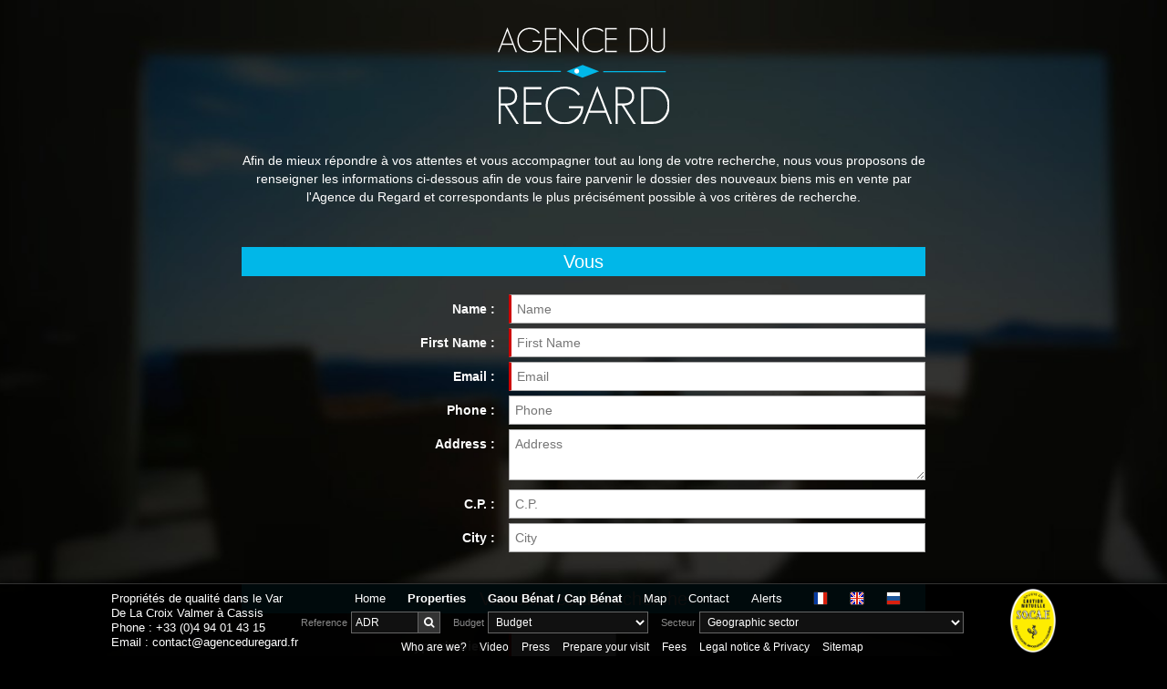

--- FILE ---
content_type: text/html; charset=iso-8859-1
request_url: https://agenceduregard.net/notifications.htm
body_size: 4812
content:
<!doctype html>
<html lang="en">
  <head>
    <title>Recevoir les dossiers des biens qui correspondent à votre recherche - Agence du Regard</title>
    <meta http-equiv="Content-Type" content="text/html; charset=iso-8859-1" />
    <meta http-equiv="Content-Language" content="en" />
    <meta http-equiv="imagetoolbar" content="no" />
    <meta name="viewport" content="width=device-width, initial-scale=1.0" />
    <meta name="description" content="L'Agence du Regard vous propose quelques unes des plus belles propriétés, villas et maisons à vendre en Provence d'Azur (Côte d'Azur) : domaine du Cap Bénat, Gaou Bénat, Rayol Canadel, Cap Nègre, Lavandou, Bormes-les-Mimosas, la Croix-Valmer, Cassis, etc." />
    <meta name="keywords" content="agence, regard, propriete, villa, maison, proprietes, villas, maisons, cap benat, gaou benat, benat, cap negre, rayon canadel, domaine, rayol, lavandou, bormes, croix valmer, cassis" />
    <meta name="owner" content="Agence du Regard" />
    <meta name="copyright" content="Copyright Sypro Technologies 2002-2019" />
    <meta name="author" content="Sypro Technologies" />
    <meta name="revision" content="3.0" />
    <meta name="robots" content="index,follow,all" />
    <meta name="revisit-after" content="7 days" />
    <link href="favicon.ico" rel="icon" />
    <link href="lib/bootstrap-3.3.7/css/bootstrap.min.css" rel="stylesheet" type="text/css" />
    <link href="lib/font-awesome-4.6.3/css/font-awesome.min.css" rel="stylesheet" type="text/css" />
    <link href="lib/animate.css" rel="stylesheet" type="text/css" />
    <link href="lib/fotorama/fotorama.css" rel="stylesheet" type="text/css" />
    <link href="lib/zoombox/zoombox.css" rel="stylesheet" type="text/css" />
    <link href="styles.css" rel="stylesheet" type="text/css" />
  </head>
  <body class="dark">
    <div class="container-fluid" id="header">
      <div class="row">
        <div class="cell col-xs-12 col-sm-12 col-md-12 col-lg-1 hidden-xs hidden-sm hidden-md"></div>
        <div class="cell col-xs-12 col-sm-12 col-md-3 col-lg-2 hidden-xs hidden-sm contact">
          <p>Propriétés de qualité dans le Var<br />De La Croix Valmer à Cassis<p>
          <p>Phone : <a href="tel:+33494014315">+33 (0)4 94 01 43 15</a></p>
          <p>Email : <a href="&#0109;&#0097;&#0105;&#0108;&#0116;&#0111;&#0058;&#0099;&#0111;&#0110;&#0116;&#0097;&#0099;&#0116;&#0064;&#0097;&#0103;&#0101;&#0110;&#0099;&#0101;&#0100;&#0117;&#0114;&#0101;&#0103;&#0097;&#0114;&#0100;&#0046;&#0102;&#0114;">&#0099;&#0111;&#0110;&#0116;&#0097;&#0099;&#0116;&#0064;&#0097;&#0103;&#0101;&#0110;&#0099;&#0101;&#0100;&#0117;&#0114;&#0101;&#0103;&#0097;&#0114;&#0100;&#0046;&#0102;&#0114;</a></p>
        </div>
        <div class="cell col-xs-12 col-sm-12 col-md-8 col-lg-7 menu">
          <a href="https://www.agenceduregard.net" title="Agence du Regard" class="home"><i class="fa fa-home"></i>Home</a>
          <a href="properties-and-villas-for-sale.htm" title="Properties for sale in the Var (Cap Bénat, Gaou Bénat, Rayol Canadel, etc.)" class="properties"><i class="fa fa-home"></i>Properties</a>
          <a href="properties-and-villas-for-sales-gaou-benat-and-cap-benat.htm" title="Propriétés/villas à vendre au Gaou Bénat / Cap Bénat" class="properties nomob"><i class="fa fa-home"></i>Gaou Bénat / Cap Bénat</a>
          <a href="#" title="Rechercher un bien" class="search" id="btn-search"><i class="fa fa-search"></i>Recherche</a>
          <a href="map-of-the-var.htm" title="Map of the Var and different geographical areas of properties for sale" class="map"><i class="fa fa-map-marker"></i>Map</a>
          <a href="contact.htm" title="Contact real estate agency Agence du Regard" class="Contact"><i class="fa fa-envelope-o"></i>Contact</a>
          <a href="notifications.htm" title="Recevoir les dossiers des biens qui correspondent à votre recherche" class="notification nomob"><i class="fa fa-mobile"></i>Alerts</a>
          <a href="#" title="Plus..." class="more" id="btn-more"><i class="fa fa-ellipsis-v"></i>Plus</a>
          <div class="lang">
            <a href="https://www.agenceduregard.fr/alertes.htm"><img src="img/flag-fr.png" alt="Français" /></a>
            <a href="notifications.htm"><img src="img/flag-en.png" alt="English" /></a>
            <a href="https://www.agenceduregard.eu/notifications.htm"><img src="img/flag-ru.png" alt="&#1056;&#1086;&#1089;&#1089;&#1080;&#1103;" /></a>
          </div>
          <div class="submenu" id="submenu-search">
            <div class="search ref">
              <form action="property.htm" method="get">
                <label for="ref">Reference</label>
                <input type="text" name="ref" value="ADR" maxlength="8" size="8" id="ref" /><button
                       type="submit" value="Rechercher"><i class="fa fa-search"></i></button>
              </form>
            </div>
            <div class="search price">
              <label for="price">Budget</label>
              <select name="budget" id="price" onchange="rechercherParBudget(this.value)">
                <option value="properties-and-villas-for-sale.htm" class="titre">Budget</option>
                <option value="properties-and-villas-for-sale-at-less-than-1000000-euros.htm">Less than 1.0 M€</option>
                <option value="properties-and-villas-for-sale-between-1000000-and-1500000-euros.htm">Between 1.0 and 1.5 M€</option>
                <option value="properties-and-villas-for-sale-between-1500000-and-2000000-euros.htm">Between 1.5 and 2.0 M€</option>
                <option value="properties-and-villas-for-sale-between-2000000-and-2500000-euros.htm">Between 2.0 and 2.5 M€</option>
                <option value="properties-and-villas-for-sale-between-2500000-and-3000000-euros.htm">Between 2.5 and 3.0 M€</option>
                <option value="properties-and-villas-for-sale-between-3000000-and-3500000-euros.htm">Between 3.0 and 3.5 M€</option>
                <option value="properties-and-villas-for-sale-between-3500000-and-4500000-euros.htm">Between 3.5 and 4.5 M€</option>
                <option value="properties-and-villas-for-sale-between-4500000-and-6000000-euros.htm">Between 4.5 and 5.5 M€</option>
                <option value="properties-and-villas-for-sale-between-6000000-and-7000000-euros.htm">Between 6.0 and 7.0 M€</option>
                <option value="properties-and-villas-for-sale-between-7000000-and-8000000-euros.htm">Between 7.0 and 8.0 M€</option>
                <option value="properties-and-villas-for-sale-between-8000000-and-10000000-euros.htm">Between 8.0 and 10.0 M€</option>
                <option value="properties-and-villas-for-sale-between-10000000-and-15000000-euros.htm">Between 10.0 and 15.0 M€</option>
                <option value="properties-and-villas-for-sale-at-more-than-15000000-euros.htm">More than 15.0 M€</option>
              </select>
            </div>
            <div class="search map">
              <label for="secteur">Secteur</label>
              <select name="secteur" id="secteur" onchange="rechercherParSecteur(this.value)">
                <option value="properties-and-villas-for-sales-all-areas.htm" class="titre">Geographic sector</option>
                <option value="properties-and-villas-for-sale-area-bandol-sanary-sur-mer-six-fours-10.htm">Bandol / Sanary-sur-mer / Six-Fours &nbsp; (1)</option>
                <option value="properties-and-villas-for-sale-area-bormes-les-mimosas-la-londe-les-maures-5.htm">Bormes-les-Mimosas / La Londe-les-Maures &nbsp; (6)</option>
                <option value="properties-and-villas-for-sale-area-cap-benat-gaou-benat-la-ris-1.htm">Cap Bénat / Gaou Bénat / La Ris &nbsp; (76)</option>
                <option value="properties-and-villas-for-sale-area-cassis-la-ciotat-saint-cyr-sur-mer-3.htm">Cassis / La Ciotat / Saint-Cyr-sur-Mer &nbsp; (1)</option>
                <option value="properties-and-villas-for-sale-area-hyeres-giens-carqueiranne-6.htm">Hyères / Giens / Carqueiranne &nbsp; (34)</option>
                <option value="properties-and-villas-for-sale-area-la-croix-valmer-cavalaire-gigaro-18.htm">La Croix-Valmer / Cavalaire / Gigaro &nbsp; (1)</option>
                <option value="properties-and-villas-for-sale-area-la-seyne-sur-mer-fabregas-tamaris-27.htm">La Seyne-sur-mer/Fabregas/Tamaris &nbsp; (5)</option>
                <option value="properties-and-villas-for-sale-area-lavandou-cavaliere-aiguebelle-cap-negre-14.htm">Lavandou /Cavalière/Aiguebelle/Cap Nègre &nbsp; (27)</option>
                <option value="properties-and-villas-for-sale-area-le-pradet-toulon-cap-brun-26.htm">Le Pradet / Toulon / Cap Brun &nbsp; (1)</option>
                <option value="properties-and-villas-for-sale-area-le-rayol-canadel-2.htm">Le Rayol-Canadel &nbsp; (18)</option>
                <option value="properties-and-villas-for-sale-area-porquerolles-ile-du-levant-24.htm">Porquerolles / Ile du Levant &nbsp; (19)</option>
              </select>
            </div>
          </div>
          <div class="submenu" id="submenu-more">
            <a href="real-estate-agency-in-hyeres.htm" title="Agence du Regard, villas and properties for sale in Cap Bénat, Gaou Bénat, Rayol Canadel, etc." class="agency"><i class="fa fa-users"></i><span class="short">L'agence</span><span class="long">Who are we?</span></a>
            <a href="video.htm" title="Video of Agence du Regard : some of the finest properties in the Var" class="video"><i class="fa fa-video-camera"></i>Video</a>
            <a href="press.htm" title="Newspapers and magazines where you can find properties for sale" class="press"><i class="fa fa-newspaper-o"></i>Press</a>
            <a href="useful-information.htm" title="Useful information for preparing your visit to the south of France" class="links"><i class="fa fa-info-circle"></i><span class="short">Infos</span><span class="long">Prepare your visit</span></a>
            <a href="fees.htm" title="Fees of Agence du Regard, real estate agency in Hyères in the Var" class="links"><i class="fa fa-percent"></i><span class="short">Fees</span><span class="long">Fees</span></a>
            <a href="terms-and-privacy.htm" title="Mentions légales et politique de confidentialité de l'Agence du Regard" class="hidden-xs hidden-sm links"><i class="fa fa-gavel"></i><span class="short">Confidentialité</span><span class="long">Legal notice & Privacy</span></a>
            <a href="sitemap.htm" title="Sitemap of Agence du Regard website" class="hidden-xs hidden-sm links"><i class="fa fa-eye"></i><span class="short">Sitemap</span><span class="long">Sitemap</span></a>
            <a href="tel:+33494014315" title="Appelez-nous" class="hidden-sm hidden-md hidden-lg call"><i class="fa fa-phone"></i>Appel</a>
          </div>
        </div>
        <div class="cell col-xs-12 col-sm-12 col-md-1 col-lg-1 hidden-xs hidden-sm guarantee">
          <img src="img/socaf.png" alt="The real estate agency is affiliated to the SOCAF for its financial security (mutual guarantee)." />
        </div>
        <div class="cell col-xs-12 col-sm-12 col-md-12 col-lg-1 hidden-xs hidden-sm hidden-md"></div>
      </div>
    </div>
    <div id="body">
      <script type="text/javascript" src="https://www.google.com/recaptcha/api.js"></script>
      <script type="text/javascript" src="https://www.sypro.net/scripts/contact.js"></script>
      <form action="alertes.php" method="post" name="notif" id="form" onsubmit="if(this.elements['g-recaptcha-response'].value.length==0){alert('Vous n\'avez pas confirmé que vous n\'étiez pas un robot.');return false;}">
        <div class="container form notif">
          <div class="row">
            <div class="col-xs-12 col-sm-12 col-md-8 col-lg-8 col-md-offset-2 col-lg-offset-2 col-logo">
              <p class="logo"><img src="img/agence-du-regard.svg" alt="Agence du Regard" class="wow fadeInUp" /></p>
              <p>Afin de mieux répondre à vos attentes et vous accompagner tout au long de votre recherche, nous vous proposons de renseigner les informations ci-dessous afin de vous faire parvenir le dossier des nouveaux biens mis en vente par l'Agence du Regard et correspondants le plus précisément possible à vos critères de recherche.</p>
            </div>
          </div>
          <div class="row wow fadeInRight" data-wow-delay="0.05s">
            <div class="col-xs-12 col-sm-12 col-md-8 col-lg-8 col-md-offset-2 col-lg-offset-2 col-title">
              <h2>Vous</h2>
            </div>
          </div>
          <div class="row required wow fadeInRight" data-wow-delay="0.1s">
            <div class="col-xs-12 col-sm-12 col-md-3 col-lg-3 col-md-offset-2 col-lg-offset-2 col-label">
              <label for="nom">Name :</label>
            </div>
            <div class="col-xs-12 col-sm-12 col-md-5 col-lg-5 col-field">
              <input type="text" name="nom" id="nom" value="" maxlength="50" placeholder="Name" />
            </div>
          </div>
          <div class="row required wow fadeInRight" data-wow-delay="0.15s">
            <div class="col-xs-12 col-sm-12 col-md-3 col-lg-3 col-md-offset-2 col-lg-offset-2 col-label">
              <label for="prenom">First Name :</label>
            </div>
            <div class="col-xs-12 col-sm-12 col-md-5 col-lg-5 col-field">
              <input type="text" name="prenom" id="prenom" value="" maxlength="50" placeholder="First Name" />
            </div>
          </div>
          <div class="row required wow fadeInRight" data-wow-delay="0.2s">
            <div class="col-xs-12 col-sm-12 col-md-3 col-lg-3 col-md-offset-2 col-lg-offset-2 col-label">
              <label for="email">Email :</label>
            </div>
            <div class="col-xs-12 col-sm-12 col-md-5 col-lg-5 col-field">
              <input type="text" name="email" id="email" value="" maxlength="100" placeholder="Email" />
            </div>
          </div>
          <div class="row wow fadeInRight" data-wow-delay="0.25s">
            <div class="col-xs-12 col-sm-12 col-md-3 col-lg-3 col-md-offset-2 col-lg-offset-2 col-label">
              <label for="tel">Phone :</label>
            </div>
            <div class="col-xs-12 col-sm-12 col-md-5 col-lg-5 col-field">
              <input type="text" name="tel" id="tel" value="" maxlength="20" placeholder="Phone" />
            </div>
          </div>
          <div class="row wow fadeInRight" data-wow-delay="0.3s">
            <div class="col-xs-12 col-sm-12 col-md-3 col-lg-3 col-md-offset-2 col-lg-offset-2 col-label">
              <label for="adresse">Address :</label>
            </div>
            <div class="col-xs-12 col-sm-12 col-md-5 col-lg-5 col-field">
              <textarea name="adresse" id="adresse" rows="2" placeholder="Address"></textarea>
            </div>
          </div>
          <div class="row wow fadeInRight" data-wow-delay="0.35s">
            <div class="col-xs-12 col-sm-12 col-md-3 col-lg-3 col-md-offset-2 col-lg-offset-2 col-label">
              <label for="cp">C.P. :</label>
            </div>
            <div class="col-xs-12 col-sm-12 col-md-5 col-lg-5 col-field">
              <input type="text" name="cp" id="cp" value="" maxlength="50" placeholder="C.P." />
            </div>
          </div>
          <div class="row wow fadeInRight" data-wow-delay="0.4s">
            <div class="col-xs-12 col-sm-12 col-md-3 col-lg-3 col-md-offset-2 col-lg-offset-2 col-label">
              <label for="ville">City :</label>
            </div>
            <div class="col-xs-12 col-sm-12 col-md-5 col-lg-5 col-field">
              <input type="text" name="ville" id="ville" value="" maxlength="50" placeholder="City" />
            </div>
          </div>
          <div class="row wow fadeInRight" data-wow-delay="0.45s">
            <div class="col-xs-12 col-sm-12 col-md-8 col-lg-8 col-md-offset-2 col-lg-offset-2 col-title">
              <h2>Vos critères de recherche</h2>
            </div>
          </div>
          <div class="row required wow fadeInRight" data-wow-delay="0.5s">
            <div class="col-xs-12 col-sm-12 col-md-3 col-lg-3 col-md-offset-2 col-lg-offset-2 col-label">
              <label for="type">Type de bien :</label>
            </div>
            <div class="col-xs-12 col-sm-12 col-md-5 col-lg-5 col-field">
              <select name="type" id="type"><option value=""></option><option value="1">Appartement</option><option value="9">Cabanon</option><option value="4">Propriété</option><option value="5">Terrain</option></select>
            </div>
          </div>
          <div class="row wow fadeInRight" data-wow-delay="0.55s">
            <div class="col-xs-12 col-sm-12 col-md-3 col-lg-3 col-md-offset-2 col-lg-offset-2 col-label">
              <label for="prix">Budget :</label>
            </div>
            <div class="col-xs-12 col-sm-12 col-md-5 col-lg-5 col-field">
              <select name="prix" id="prix"><option value=""></option><option value="1">Inférieur à 1 M€</option><option value="9">Jusqu'à 1,5 M€</option><option value="10">Jusqu'à 2 M€</option><option value="15">Jusqu'à 2,5 M€</option><option value="11">Jusqu'à 3 M€</option><option value="16">Jusqu'à 3,5 M€</option><option value="12">Jusqu'à 4 M€</option><option value="17">Jusqu'à 4,5 M€</option><option value="13">Jusqu'à 5 M</option><option value="8">Plus de 5 M€</option></select>
            </div>
          </div>
          <div class="row required wow fadeInRight" data-wow-delay="0.6s">
            <div class="col-xs-12 col-sm-12 col-md-3 col-lg-3 col-md-offset-2 col-lg-offset-2 col-label">
              <label for="region">Secteur(s) géographique(s) :</label>
            </div>
            <div class="col-xs-12 col-sm-12 col-md-5 col-lg-5 col-field">
              <select name="region" id="region"><option value=""></option><option value="42">Bandol, Sanary, Six-Fours et environs</option><option value="47">Bénat</option><option value="46">Bormes, Le Lavandou, La Croix-Valmer</option><option value="43">Cassis, La Ciotat, St-Cyr et environs</option><option value="48">Cuers et environs</option><option value="45">Hyères,Carqueiranne,Giens,La Londe</option><option value="52">Indifférent</option><option value="51">Porquerolles, Le Levant</option><option value="50">Saint-Tropez, Ramatuelle, Gassin</option><option value="49">Sainte-Maxime et ses environs</option><option value="44">Toulon, La Seyne, Le Pradet et environs</option></select>
            </div>
          </div>
          <div class="row wow fadeInRight" data-wow-delay="0.65s">
            <div class="col-xs-12 col-sm-12 col-md-3 col-lg-3 col-md-offset-2 col-lg-offset-2 col-label">
              <label for="region2"></label>
            </div>
            <div class="col-xs-12 col-sm-12 col-md-5 col-lg-5 col-field">
              <select name="region2" id="region2"><option value=""></option><option value="42">Bandol, Sanary, Six-Fours et environs</option><option value="47">Bénat</option><option value="46">Bormes, Le Lavandou, La Croix-Valmer</option><option value="43">Cassis, La Ciotat, St-Cyr et environs</option><option value="48">Cuers et environs</option><option value="45">Hyères,Carqueiranne,Giens,La Londe</option><option value="52">Indifférent</option><option value="51">Porquerolles, Le Levant</option><option value="50">Saint-Tropez, Ramatuelle, Gassin</option><option value="49">Sainte-Maxime et ses environs</option><option value="44">Toulon, La Seyne, Le Pradet et environs</option></select>
            </div>
          </div>
          <div class="row wow fadeInRight" data-wow-delay="0.7s">
            <div class="col-xs-12 col-sm-12 col-md-3 col-lg-3 col-md-offset-2 col-lg-offset-2 col-label">
              <label for="region3"></label>
            </div>
            <div class="col-xs-12 col-sm-12 col-md-5 col-lg-5 col-field">
              <select name="region3" id="region3"><option value=""></option><option value="42">Bandol, Sanary, Six-Fours et environs</option><option value="47">Bénat</option><option value="46">Bormes, Le Lavandou, La Croix-Valmer</option><option value="43">Cassis, La Ciotat, St-Cyr et environs</option><option value="48">Cuers et environs</option><option value="45">Hyères,Carqueiranne,Giens,La Londe</option><option value="52">Indifférent</option><option value="51">Porquerolles, Le Levant</option><option value="50">Saint-Tropez, Ramatuelle, Gassin</option><option value="49">Sainte-Maxime et ses environs</option><option value="44">Toulon, La Seyne, Le Pradet et environs</option></select>
            </div>
          </div>
          <div class="row wow fadeInRight" data-wow-delay="0.75s">
            <div class="col-xs-12 col-sm-12 col-md-3 col-lg-3 col-md-offset-2 col-lg-offset-2 col-label">
              <label for="distance_mer">Distance de la mer :</label>
            </div>
            <div class="col-xs-12 col-sm-12 col-md-5 col-lg-5 col-field">
              <select name="distance_mer" id="distance_mer"><option value=""></option><option value="1">Distance à pied</option><option value="6">Distance à pied + vue mer</option><option value="2">Indifférent</option><option value="4">Pieds dans l'eau</option><option value="10">Proche des commerces</option><option value="5">Vue sur mer</option></select>
            </div>
          </div>
          <div class="row wow fadeInRight" data-wow-delay="0.8s">
            <div class="col-xs-12 col-sm-12 col-md-3 col-lg-3 col-md-offset-2 col-lg-offset-2 col-label">
              <label for="superficie_habitation">Superficie de l'habitation :</label>
            </div>
            <div class="col-xs-12 col-sm-12 col-md-5 col-lg-5 col-field">
              <select name="superficie_habitation" id="superficie_habitation"><option value=""></option><option value="5">De 10 à 100m²</option><option value="1">De 100 à 200m²</option><option value="11">De 200m² à 300m²</option><option value="12">De 300m² à 400m²</option><option value="13">De 400m² à 500m²</option><option value="3">+ de 500m²</option></select>
            </div>
          </div>
          <div class="row wow fadeInRight" data-wow-delay="0.85s">
            <div class="col-xs-12 col-sm-12 col-md-3 col-lg-3 col-md-offset-2 col-lg-offset-2 col-label">
              <label for="superficie_terrain">Superficie du terrain :</label>
            </div>
            <div class="col-xs-12 col-sm-12 col-md-5 col-lg-5 col-field">
              <select name="superficie_terrain" id="superficie_terrain"><option value=""></option><option value="1">- de 1 000m²</option><option value="2">Mini 1 000m²</option><option value="3">Mini 2 000m²</option><option value="6">Mini 3 000m²</option><option value="7">Mini 4 000m²</option><option value="4">+ de 5 000m²</option></select>
            </div>
          </div>
          <div class="row wow fadeInRight" data-wow-delay="0.9s">
            <div class="col-xs-12 col-sm-12 col-md-3 col-lg-3 col-md-offset-2 col-lg-offset-2 col-label">
            </div>
            <div class="col-xs-12 col-sm-12 col-md-5 col-lg-5 col-field">
              <div class="g-recaptcha" data-sitekey="6LfU44oUAAAAAKyRtJsZitSMwRFO3FHrW8D8F45F"></div>
            </div>
          </div>
          <div class="row wow fadeInRight" data-wow-delay="0.95s">
            <div class="col-xs-12 col-sm-12 col-md-3 col-lg-3 col-md-offset-2 col-lg-offset-2 col-label">
            </div>
            <div class="col-xs-12 col-sm-12 col-md-5 col-lg-5 col-field">
              <button type="submit" name="submit" value="1" class="wow fadeInRight" data-wow-delay="1s"><i class="fa fa-send"></i> Enregistrer</button></div>
            </div>
          </div>
        </div>
      </form>
    </div>
    <script src="lib/jquery-2.2.4.min.js"></script>
    <script src="lib/bootstrap-3.3.7/js/bootstrap.min.js"></script>
    <script src="lib/moderniz.min.js"></script>
    <script src="lib/wow-1.1.3.min.js"></script>
    <script src="lib/fotorama/fotorama.js"></script>
    <script src="lib/zoombox/zoombox.js"></script>
    <script src="lib/ctrl.js"></script>
    <script src="lib/jquery-validation-1.15.0/jquery.validate.min.js"></script>
    <script>
      $(document).ready(function(){
        $("#form").validate({
          rules: {
              "nom": { required:true, minlength:1, maxlength:50 }
            , "prenom": { required:true, minlength:1, maxlength:50 }
            , "email": { required:true, email:true, minlength:1, maxlength:100 }
            , "tel": { maxlength:20 }
            , "adresse": { maxlength:100 }
            , "cp": { digits:true, maxlength:10 }
            , "ville": { maxlength:50 }
            , "type": { required:true }
            , "prix": { required:true }
            , "g-recaptcha-response": { required:true, minlength:1 }
          }
        });
      });
    </script>
    <script src="script.js"></script>
  </body>
</html>


--- FILE ---
content_type: text/html; charset=utf-8
request_url: https://www.google.com/recaptcha/api2/anchor?ar=1&k=6LfU44oUAAAAAKyRtJsZitSMwRFO3FHrW8D8F45F&co=aHR0cHM6Ly9hZ2VuY2VkdXJlZ2FyZC5uZXQ6NDQz&hl=en&v=PoyoqOPhxBO7pBk68S4YbpHZ&size=normal&anchor-ms=20000&execute-ms=30000&cb=9gxfpi4sglbt
body_size: 49600
content:
<!DOCTYPE HTML><html dir="ltr" lang="en"><head><meta http-equiv="Content-Type" content="text/html; charset=UTF-8">
<meta http-equiv="X-UA-Compatible" content="IE=edge">
<title>reCAPTCHA</title>
<style type="text/css">
/* cyrillic-ext */
@font-face {
  font-family: 'Roboto';
  font-style: normal;
  font-weight: 400;
  font-stretch: 100%;
  src: url(//fonts.gstatic.com/s/roboto/v48/KFO7CnqEu92Fr1ME7kSn66aGLdTylUAMa3GUBHMdazTgWw.woff2) format('woff2');
  unicode-range: U+0460-052F, U+1C80-1C8A, U+20B4, U+2DE0-2DFF, U+A640-A69F, U+FE2E-FE2F;
}
/* cyrillic */
@font-face {
  font-family: 'Roboto';
  font-style: normal;
  font-weight: 400;
  font-stretch: 100%;
  src: url(//fonts.gstatic.com/s/roboto/v48/KFO7CnqEu92Fr1ME7kSn66aGLdTylUAMa3iUBHMdazTgWw.woff2) format('woff2');
  unicode-range: U+0301, U+0400-045F, U+0490-0491, U+04B0-04B1, U+2116;
}
/* greek-ext */
@font-face {
  font-family: 'Roboto';
  font-style: normal;
  font-weight: 400;
  font-stretch: 100%;
  src: url(//fonts.gstatic.com/s/roboto/v48/KFO7CnqEu92Fr1ME7kSn66aGLdTylUAMa3CUBHMdazTgWw.woff2) format('woff2');
  unicode-range: U+1F00-1FFF;
}
/* greek */
@font-face {
  font-family: 'Roboto';
  font-style: normal;
  font-weight: 400;
  font-stretch: 100%;
  src: url(//fonts.gstatic.com/s/roboto/v48/KFO7CnqEu92Fr1ME7kSn66aGLdTylUAMa3-UBHMdazTgWw.woff2) format('woff2');
  unicode-range: U+0370-0377, U+037A-037F, U+0384-038A, U+038C, U+038E-03A1, U+03A3-03FF;
}
/* math */
@font-face {
  font-family: 'Roboto';
  font-style: normal;
  font-weight: 400;
  font-stretch: 100%;
  src: url(//fonts.gstatic.com/s/roboto/v48/KFO7CnqEu92Fr1ME7kSn66aGLdTylUAMawCUBHMdazTgWw.woff2) format('woff2');
  unicode-range: U+0302-0303, U+0305, U+0307-0308, U+0310, U+0312, U+0315, U+031A, U+0326-0327, U+032C, U+032F-0330, U+0332-0333, U+0338, U+033A, U+0346, U+034D, U+0391-03A1, U+03A3-03A9, U+03B1-03C9, U+03D1, U+03D5-03D6, U+03F0-03F1, U+03F4-03F5, U+2016-2017, U+2034-2038, U+203C, U+2040, U+2043, U+2047, U+2050, U+2057, U+205F, U+2070-2071, U+2074-208E, U+2090-209C, U+20D0-20DC, U+20E1, U+20E5-20EF, U+2100-2112, U+2114-2115, U+2117-2121, U+2123-214F, U+2190, U+2192, U+2194-21AE, U+21B0-21E5, U+21F1-21F2, U+21F4-2211, U+2213-2214, U+2216-22FF, U+2308-230B, U+2310, U+2319, U+231C-2321, U+2336-237A, U+237C, U+2395, U+239B-23B7, U+23D0, U+23DC-23E1, U+2474-2475, U+25AF, U+25B3, U+25B7, U+25BD, U+25C1, U+25CA, U+25CC, U+25FB, U+266D-266F, U+27C0-27FF, U+2900-2AFF, U+2B0E-2B11, U+2B30-2B4C, U+2BFE, U+3030, U+FF5B, U+FF5D, U+1D400-1D7FF, U+1EE00-1EEFF;
}
/* symbols */
@font-face {
  font-family: 'Roboto';
  font-style: normal;
  font-weight: 400;
  font-stretch: 100%;
  src: url(//fonts.gstatic.com/s/roboto/v48/KFO7CnqEu92Fr1ME7kSn66aGLdTylUAMaxKUBHMdazTgWw.woff2) format('woff2');
  unicode-range: U+0001-000C, U+000E-001F, U+007F-009F, U+20DD-20E0, U+20E2-20E4, U+2150-218F, U+2190, U+2192, U+2194-2199, U+21AF, U+21E6-21F0, U+21F3, U+2218-2219, U+2299, U+22C4-22C6, U+2300-243F, U+2440-244A, U+2460-24FF, U+25A0-27BF, U+2800-28FF, U+2921-2922, U+2981, U+29BF, U+29EB, U+2B00-2BFF, U+4DC0-4DFF, U+FFF9-FFFB, U+10140-1018E, U+10190-1019C, U+101A0, U+101D0-101FD, U+102E0-102FB, U+10E60-10E7E, U+1D2C0-1D2D3, U+1D2E0-1D37F, U+1F000-1F0FF, U+1F100-1F1AD, U+1F1E6-1F1FF, U+1F30D-1F30F, U+1F315, U+1F31C, U+1F31E, U+1F320-1F32C, U+1F336, U+1F378, U+1F37D, U+1F382, U+1F393-1F39F, U+1F3A7-1F3A8, U+1F3AC-1F3AF, U+1F3C2, U+1F3C4-1F3C6, U+1F3CA-1F3CE, U+1F3D4-1F3E0, U+1F3ED, U+1F3F1-1F3F3, U+1F3F5-1F3F7, U+1F408, U+1F415, U+1F41F, U+1F426, U+1F43F, U+1F441-1F442, U+1F444, U+1F446-1F449, U+1F44C-1F44E, U+1F453, U+1F46A, U+1F47D, U+1F4A3, U+1F4B0, U+1F4B3, U+1F4B9, U+1F4BB, U+1F4BF, U+1F4C8-1F4CB, U+1F4D6, U+1F4DA, U+1F4DF, U+1F4E3-1F4E6, U+1F4EA-1F4ED, U+1F4F7, U+1F4F9-1F4FB, U+1F4FD-1F4FE, U+1F503, U+1F507-1F50B, U+1F50D, U+1F512-1F513, U+1F53E-1F54A, U+1F54F-1F5FA, U+1F610, U+1F650-1F67F, U+1F687, U+1F68D, U+1F691, U+1F694, U+1F698, U+1F6AD, U+1F6B2, U+1F6B9-1F6BA, U+1F6BC, U+1F6C6-1F6CF, U+1F6D3-1F6D7, U+1F6E0-1F6EA, U+1F6F0-1F6F3, U+1F6F7-1F6FC, U+1F700-1F7FF, U+1F800-1F80B, U+1F810-1F847, U+1F850-1F859, U+1F860-1F887, U+1F890-1F8AD, U+1F8B0-1F8BB, U+1F8C0-1F8C1, U+1F900-1F90B, U+1F93B, U+1F946, U+1F984, U+1F996, U+1F9E9, U+1FA00-1FA6F, U+1FA70-1FA7C, U+1FA80-1FA89, U+1FA8F-1FAC6, U+1FACE-1FADC, U+1FADF-1FAE9, U+1FAF0-1FAF8, U+1FB00-1FBFF;
}
/* vietnamese */
@font-face {
  font-family: 'Roboto';
  font-style: normal;
  font-weight: 400;
  font-stretch: 100%;
  src: url(//fonts.gstatic.com/s/roboto/v48/KFO7CnqEu92Fr1ME7kSn66aGLdTylUAMa3OUBHMdazTgWw.woff2) format('woff2');
  unicode-range: U+0102-0103, U+0110-0111, U+0128-0129, U+0168-0169, U+01A0-01A1, U+01AF-01B0, U+0300-0301, U+0303-0304, U+0308-0309, U+0323, U+0329, U+1EA0-1EF9, U+20AB;
}
/* latin-ext */
@font-face {
  font-family: 'Roboto';
  font-style: normal;
  font-weight: 400;
  font-stretch: 100%;
  src: url(//fonts.gstatic.com/s/roboto/v48/KFO7CnqEu92Fr1ME7kSn66aGLdTylUAMa3KUBHMdazTgWw.woff2) format('woff2');
  unicode-range: U+0100-02BA, U+02BD-02C5, U+02C7-02CC, U+02CE-02D7, U+02DD-02FF, U+0304, U+0308, U+0329, U+1D00-1DBF, U+1E00-1E9F, U+1EF2-1EFF, U+2020, U+20A0-20AB, U+20AD-20C0, U+2113, U+2C60-2C7F, U+A720-A7FF;
}
/* latin */
@font-face {
  font-family: 'Roboto';
  font-style: normal;
  font-weight: 400;
  font-stretch: 100%;
  src: url(//fonts.gstatic.com/s/roboto/v48/KFO7CnqEu92Fr1ME7kSn66aGLdTylUAMa3yUBHMdazQ.woff2) format('woff2');
  unicode-range: U+0000-00FF, U+0131, U+0152-0153, U+02BB-02BC, U+02C6, U+02DA, U+02DC, U+0304, U+0308, U+0329, U+2000-206F, U+20AC, U+2122, U+2191, U+2193, U+2212, U+2215, U+FEFF, U+FFFD;
}
/* cyrillic-ext */
@font-face {
  font-family: 'Roboto';
  font-style: normal;
  font-weight: 500;
  font-stretch: 100%;
  src: url(//fonts.gstatic.com/s/roboto/v48/KFO7CnqEu92Fr1ME7kSn66aGLdTylUAMa3GUBHMdazTgWw.woff2) format('woff2');
  unicode-range: U+0460-052F, U+1C80-1C8A, U+20B4, U+2DE0-2DFF, U+A640-A69F, U+FE2E-FE2F;
}
/* cyrillic */
@font-face {
  font-family: 'Roboto';
  font-style: normal;
  font-weight: 500;
  font-stretch: 100%;
  src: url(//fonts.gstatic.com/s/roboto/v48/KFO7CnqEu92Fr1ME7kSn66aGLdTylUAMa3iUBHMdazTgWw.woff2) format('woff2');
  unicode-range: U+0301, U+0400-045F, U+0490-0491, U+04B0-04B1, U+2116;
}
/* greek-ext */
@font-face {
  font-family: 'Roboto';
  font-style: normal;
  font-weight: 500;
  font-stretch: 100%;
  src: url(//fonts.gstatic.com/s/roboto/v48/KFO7CnqEu92Fr1ME7kSn66aGLdTylUAMa3CUBHMdazTgWw.woff2) format('woff2');
  unicode-range: U+1F00-1FFF;
}
/* greek */
@font-face {
  font-family: 'Roboto';
  font-style: normal;
  font-weight: 500;
  font-stretch: 100%;
  src: url(//fonts.gstatic.com/s/roboto/v48/KFO7CnqEu92Fr1ME7kSn66aGLdTylUAMa3-UBHMdazTgWw.woff2) format('woff2');
  unicode-range: U+0370-0377, U+037A-037F, U+0384-038A, U+038C, U+038E-03A1, U+03A3-03FF;
}
/* math */
@font-face {
  font-family: 'Roboto';
  font-style: normal;
  font-weight: 500;
  font-stretch: 100%;
  src: url(//fonts.gstatic.com/s/roboto/v48/KFO7CnqEu92Fr1ME7kSn66aGLdTylUAMawCUBHMdazTgWw.woff2) format('woff2');
  unicode-range: U+0302-0303, U+0305, U+0307-0308, U+0310, U+0312, U+0315, U+031A, U+0326-0327, U+032C, U+032F-0330, U+0332-0333, U+0338, U+033A, U+0346, U+034D, U+0391-03A1, U+03A3-03A9, U+03B1-03C9, U+03D1, U+03D5-03D6, U+03F0-03F1, U+03F4-03F5, U+2016-2017, U+2034-2038, U+203C, U+2040, U+2043, U+2047, U+2050, U+2057, U+205F, U+2070-2071, U+2074-208E, U+2090-209C, U+20D0-20DC, U+20E1, U+20E5-20EF, U+2100-2112, U+2114-2115, U+2117-2121, U+2123-214F, U+2190, U+2192, U+2194-21AE, U+21B0-21E5, U+21F1-21F2, U+21F4-2211, U+2213-2214, U+2216-22FF, U+2308-230B, U+2310, U+2319, U+231C-2321, U+2336-237A, U+237C, U+2395, U+239B-23B7, U+23D0, U+23DC-23E1, U+2474-2475, U+25AF, U+25B3, U+25B7, U+25BD, U+25C1, U+25CA, U+25CC, U+25FB, U+266D-266F, U+27C0-27FF, U+2900-2AFF, U+2B0E-2B11, U+2B30-2B4C, U+2BFE, U+3030, U+FF5B, U+FF5D, U+1D400-1D7FF, U+1EE00-1EEFF;
}
/* symbols */
@font-face {
  font-family: 'Roboto';
  font-style: normal;
  font-weight: 500;
  font-stretch: 100%;
  src: url(//fonts.gstatic.com/s/roboto/v48/KFO7CnqEu92Fr1ME7kSn66aGLdTylUAMaxKUBHMdazTgWw.woff2) format('woff2');
  unicode-range: U+0001-000C, U+000E-001F, U+007F-009F, U+20DD-20E0, U+20E2-20E4, U+2150-218F, U+2190, U+2192, U+2194-2199, U+21AF, U+21E6-21F0, U+21F3, U+2218-2219, U+2299, U+22C4-22C6, U+2300-243F, U+2440-244A, U+2460-24FF, U+25A0-27BF, U+2800-28FF, U+2921-2922, U+2981, U+29BF, U+29EB, U+2B00-2BFF, U+4DC0-4DFF, U+FFF9-FFFB, U+10140-1018E, U+10190-1019C, U+101A0, U+101D0-101FD, U+102E0-102FB, U+10E60-10E7E, U+1D2C0-1D2D3, U+1D2E0-1D37F, U+1F000-1F0FF, U+1F100-1F1AD, U+1F1E6-1F1FF, U+1F30D-1F30F, U+1F315, U+1F31C, U+1F31E, U+1F320-1F32C, U+1F336, U+1F378, U+1F37D, U+1F382, U+1F393-1F39F, U+1F3A7-1F3A8, U+1F3AC-1F3AF, U+1F3C2, U+1F3C4-1F3C6, U+1F3CA-1F3CE, U+1F3D4-1F3E0, U+1F3ED, U+1F3F1-1F3F3, U+1F3F5-1F3F7, U+1F408, U+1F415, U+1F41F, U+1F426, U+1F43F, U+1F441-1F442, U+1F444, U+1F446-1F449, U+1F44C-1F44E, U+1F453, U+1F46A, U+1F47D, U+1F4A3, U+1F4B0, U+1F4B3, U+1F4B9, U+1F4BB, U+1F4BF, U+1F4C8-1F4CB, U+1F4D6, U+1F4DA, U+1F4DF, U+1F4E3-1F4E6, U+1F4EA-1F4ED, U+1F4F7, U+1F4F9-1F4FB, U+1F4FD-1F4FE, U+1F503, U+1F507-1F50B, U+1F50D, U+1F512-1F513, U+1F53E-1F54A, U+1F54F-1F5FA, U+1F610, U+1F650-1F67F, U+1F687, U+1F68D, U+1F691, U+1F694, U+1F698, U+1F6AD, U+1F6B2, U+1F6B9-1F6BA, U+1F6BC, U+1F6C6-1F6CF, U+1F6D3-1F6D7, U+1F6E0-1F6EA, U+1F6F0-1F6F3, U+1F6F7-1F6FC, U+1F700-1F7FF, U+1F800-1F80B, U+1F810-1F847, U+1F850-1F859, U+1F860-1F887, U+1F890-1F8AD, U+1F8B0-1F8BB, U+1F8C0-1F8C1, U+1F900-1F90B, U+1F93B, U+1F946, U+1F984, U+1F996, U+1F9E9, U+1FA00-1FA6F, U+1FA70-1FA7C, U+1FA80-1FA89, U+1FA8F-1FAC6, U+1FACE-1FADC, U+1FADF-1FAE9, U+1FAF0-1FAF8, U+1FB00-1FBFF;
}
/* vietnamese */
@font-face {
  font-family: 'Roboto';
  font-style: normal;
  font-weight: 500;
  font-stretch: 100%;
  src: url(//fonts.gstatic.com/s/roboto/v48/KFO7CnqEu92Fr1ME7kSn66aGLdTylUAMa3OUBHMdazTgWw.woff2) format('woff2');
  unicode-range: U+0102-0103, U+0110-0111, U+0128-0129, U+0168-0169, U+01A0-01A1, U+01AF-01B0, U+0300-0301, U+0303-0304, U+0308-0309, U+0323, U+0329, U+1EA0-1EF9, U+20AB;
}
/* latin-ext */
@font-face {
  font-family: 'Roboto';
  font-style: normal;
  font-weight: 500;
  font-stretch: 100%;
  src: url(//fonts.gstatic.com/s/roboto/v48/KFO7CnqEu92Fr1ME7kSn66aGLdTylUAMa3KUBHMdazTgWw.woff2) format('woff2');
  unicode-range: U+0100-02BA, U+02BD-02C5, U+02C7-02CC, U+02CE-02D7, U+02DD-02FF, U+0304, U+0308, U+0329, U+1D00-1DBF, U+1E00-1E9F, U+1EF2-1EFF, U+2020, U+20A0-20AB, U+20AD-20C0, U+2113, U+2C60-2C7F, U+A720-A7FF;
}
/* latin */
@font-face {
  font-family: 'Roboto';
  font-style: normal;
  font-weight: 500;
  font-stretch: 100%;
  src: url(//fonts.gstatic.com/s/roboto/v48/KFO7CnqEu92Fr1ME7kSn66aGLdTylUAMa3yUBHMdazQ.woff2) format('woff2');
  unicode-range: U+0000-00FF, U+0131, U+0152-0153, U+02BB-02BC, U+02C6, U+02DA, U+02DC, U+0304, U+0308, U+0329, U+2000-206F, U+20AC, U+2122, U+2191, U+2193, U+2212, U+2215, U+FEFF, U+FFFD;
}
/* cyrillic-ext */
@font-face {
  font-family: 'Roboto';
  font-style: normal;
  font-weight: 900;
  font-stretch: 100%;
  src: url(//fonts.gstatic.com/s/roboto/v48/KFO7CnqEu92Fr1ME7kSn66aGLdTylUAMa3GUBHMdazTgWw.woff2) format('woff2');
  unicode-range: U+0460-052F, U+1C80-1C8A, U+20B4, U+2DE0-2DFF, U+A640-A69F, U+FE2E-FE2F;
}
/* cyrillic */
@font-face {
  font-family: 'Roboto';
  font-style: normal;
  font-weight: 900;
  font-stretch: 100%;
  src: url(//fonts.gstatic.com/s/roboto/v48/KFO7CnqEu92Fr1ME7kSn66aGLdTylUAMa3iUBHMdazTgWw.woff2) format('woff2');
  unicode-range: U+0301, U+0400-045F, U+0490-0491, U+04B0-04B1, U+2116;
}
/* greek-ext */
@font-face {
  font-family: 'Roboto';
  font-style: normal;
  font-weight: 900;
  font-stretch: 100%;
  src: url(//fonts.gstatic.com/s/roboto/v48/KFO7CnqEu92Fr1ME7kSn66aGLdTylUAMa3CUBHMdazTgWw.woff2) format('woff2');
  unicode-range: U+1F00-1FFF;
}
/* greek */
@font-face {
  font-family: 'Roboto';
  font-style: normal;
  font-weight: 900;
  font-stretch: 100%;
  src: url(//fonts.gstatic.com/s/roboto/v48/KFO7CnqEu92Fr1ME7kSn66aGLdTylUAMa3-UBHMdazTgWw.woff2) format('woff2');
  unicode-range: U+0370-0377, U+037A-037F, U+0384-038A, U+038C, U+038E-03A1, U+03A3-03FF;
}
/* math */
@font-face {
  font-family: 'Roboto';
  font-style: normal;
  font-weight: 900;
  font-stretch: 100%;
  src: url(//fonts.gstatic.com/s/roboto/v48/KFO7CnqEu92Fr1ME7kSn66aGLdTylUAMawCUBHMdazTgWw.woff2) format('woff2');
  unicode-range: U+0302-0303, U+0305, U+0307-0308, U+0310, U+0312, U+0315, U+031A, U+0326-0327, U+032C, U+032F-0330, U+0332-0333, U+0338, U+033A, U+0346, U+034D, U+0391-03A1, U+03A3-03A9, U+03B1-03C9, U+03D1, U+03D5-03D6, U+03F0-03F1, U+03F4-03F5, U+2016-2017, U+2034-2038, U+203C, U+2040, U+2043, U+2047, U+2050, U+2057, U+205F, U+2070-2071, U+2074-208E, U+2090-209C, U+20D0-20DC, U+20E1, U+20E5-20EF, U+2100-2112, U+2114-2115, U+2117-2121, U+2123-214F, U+2190, U+2192, U+2194-21AE, U+21B0-21E5, U+21F1-21F2, U+21F4-2211, U+2213-2214, U+2216-22FF, U+2308-230B, U+2310, U+2319, U+231C-2321, U+2336-237A, U+237C, U+2395, U+239B-23B7, U+23D0, U+23DC-23E1, U+2474-2475, U+25AF, U+25B3, U+25B7, U+25BD, U+25C1, U+25CA, U+25CC, U+25FB, U+266D-266F, U+27C0-27FF, U+2900-2AFF, U+2B0E-2B11, U+2B30-2B4C, U+2BFE, U+3030, U+FF5B, U+FF5D, U+1D400-1D7FF, U+1EE00-1EEFF;
}
/* symbols */
@font-face {
  font-family: 'Roboto';
  font-style: normal;
  font-weight: 900;
  font-stretch: 100%;
  src: url(//fonts.gstatic.com/s/roboto/v48/KFO7CnqEu92Fr1ME7kSn66aGLdTylUAMaxKUBHMdazTgWw.woff2) format('woff2');
  unicode-range: U+0001-000C, U+000E-001F, U+007F-009F, U+20DD-20E0, U+20E2-20E4, U+2150-218F, U+2190, U+2192, U+2194-2199, U+21AF, U+21E6-21F0, U+21F3, U+2218-2219, U+2299, U+22C4-22C6, U+2300-243F, U+2440-244A, U+2460-24FF, U+25A0-27BF, U+2800-28FF, U+2921-2922, U+2981, U+29BF, U+29EB, U+2B00-2BFF, U+4DC0-4DFF, U+FFF9-FFFB, U+10140-1018E, U+10190-1019C, U+101A0, U+101D0-101FD, U+102E0-102FB, U+10E60-10E7E, U+1D2C0-1D2D3, U+1D2E0-1D37F, U+1F000-1F0FF, U+1F100-1F1AD, U+1F1E6-1F1FF, U+1F30D-1F30F, U+1F315, U+1F31C, U+1F31E, U+1F320-1F32C, U+1F336, U+1F378, U+1F37D, U+1F382, U+1F393-1F39F, U+1F3A7-1F3A8, U+1F3AC-1F3AF, U+1F3C2, U+1F3C4-1F3C6, U+1F3CA-1F3CE, U+1F3D4-1F3E0, U+1F3ED, U+1F3F1-1F3F3, U+1F3F5-1F3F7, U+1F408, U+1F415, U+1F41F, U+1F426, U+1F43F, U+1F441-1F442, U+1F444, U+1F446-1F449, U+1F44C-1F44E, U+1F453, U+1F46A, U+1F47D, U+1F4A3, U+1F4B0, U+1F4B3, U+1F4B9, U+1F4BB, U+1F4BF, U+1F4C8-1F4CB, U+1F4D6, U+1F4DA, U+1F4DF, U+1F4E3-1F4E6, U+1F4EA-1F4ED, U+1F4F7, U+1F4F9-1F4FB, U+1F4FD-1F4FE, U+1F503, U+1F507-1F50B, U+1F50D, U+1F512-1F513, U+1F53E-1F54A, U+1F54F-1F5FA, U+1F610, U+1F650-1F67F, U+1F687, U+1F68D, U+1F691, U+1F694, U+1F698, U+1F6AD, U+1F6B2, U+1F6B9-1F6BA, U+1F6BC, U+1F6C6-1F6CF, U+1F6D3-1F6D7, U+1F6E0-1F6EA, U+1F6F0-1F6F3, U+1F6F7-1F6FC, U+1F700-1F7FF, U+1F800-1F80B, U+1F810-1F847, U+1F850-1F859, U+1F860-1F887, U+1F890-1F8AD, U+1F8B0-1F8BB, U+1F8C0-1F8C1, U+1F900-1F90B, U+1F93B, U+1F946, U+1F984, U+1F996, U+1F9E9, U+1FA00-1FA6F, U+1FA70-1FA7C, U+1FA80-1FA89, U+1FA8F-1FAC6, U+1FACE-1FADC, U+1FADF-1FAE9, U+1FAF0-1FAF8, U+1FB00-1FBFF;
}
/* vietnamese */
@font-face {
  font-family: 'Roboto';
  font-style: normal;
  font-weight: 900;
  font-stretch: 100%;
  src: url(//fonts.gstatic.com/s/roboto/v48/KFO7CnqEu92Fr1ME7kSn66aGLdTylUAMa3OUBHMdazTgWw.woff2) format('woff2');
  unicode-range: U+0102-0103, U+0110-0111, U+0128-0129, U+0168-0169, U+01A0-01A1, U+01AF-01B0, U+0300-0301, U+0303-0304, U+0308-0309, U+0323, U+0329, U+1EA0-1EF9, U+20AB;
}
/* latin-ext */
@font-face {
  font-family: 'Roboto';
  font-style: normal;
  font-weight: 900;
  font-stretch: 100%;
  src: url(//fonts.gstatic.com/s/roboto/v48/KFO7CnqEu92Fr1ME7kSn66aGLdTylUAMa3KUBHMdazTgWw.woff2) format('woff2');
  unicode-range: U+0100-02BA, U+02BD-02C5, U+02C7-02CC, U+02CE-02D7, U+02DD-02FF, U+0304, U+0308, U+0329, U+1D00-1DBF, U+1E00-1E9F, U+1EF2-1EFF, U+2020, U+20A0-20AB, U+20AD-20C0, U+2113, U+2C60-2C7F, U+A720-A7FF;
}
/* latin */
@font-face {
  font-family: 'Roboto';
  font-style: normal;
  font-weight: 900;
  font-stretch: 100%;
  src: url(//fonts.gstatic.com/s/roboto/v48/KFO7CnqEu92Fr1ME7kSn66aGLdTylUAMa3yUBHMdazQ.woff2) format('woff2');
  unicode-range: U+0000-00FF, U+0131, U+0152-0153, U+02BB-02BC, U+02C6, U+02DA, U+02DC, U+0304, U+0308, U+0329, U+2000-206F, U+20AC, U+2122, U+2191, U+2193, U+2212, U+2215, U+FEFF, U+FFFD;
}

</style>
<link rel="stylesheet" type="text/css" href="https://www.gstatic.com/recaptcha/releases/PoyoqOPhxBO7pBk68S4YbpHZ/styles__ltr.css">
<script nonce="mmvAdXHt6W6zNxQuLg-9ow" type="text/javascript">window['__recaptcha_api'] = 'https://www.google.com/recaptcha/api2/';</script>
<script type="text/javascript" src="https://www.gstatic.com/recaptcha/releases/PoyoqOPhxBO7pBk68S4YbpHZ/recaptcha__en.js" nonce="mmvAdXHt6W6zNxQuLg-9ow">
      
    </script></head>
<body><div id="rc-anchor-alert" class="rc-anchor-alert"></div>
<input type="hidden" id="recaptcha-token" value="[base64]">
<script type="text/javascript" nonce="mmvAdXHt6W6zNxQuLg-9ow">
      recaptcha.anchor.Main.init("[\x22ainput\x22,[\x22bgdata\x22,\x22\x22,\[base64]/[base64]/[base64]/bmV3IHJbeF0oY1swXSk6RT09Mj9uZXcgclt4XShjWzBdLGNbMV0pOkU9PTM/bmV3IHJbeF0oY1swXSxjWzFdLGNbMl0pOkU9PTQ/[base64]/[base64]/[base64]/[base64]/[base64]/[base64]/[base64]/[base64]\x22,\[base64]\\u003d\x22,\x22wpLDrcOgwqvCrsOew6XDp8OrCMKsVmjDmMKiRlI5w7nDjyzCssK9BsKdwqpFwoDClcOiw6YswqfCsnAZMcOXw4IfNnUhXWgRVH49WsOMw49jZRnDrU7CiRUwKnXChMOyw4tzVHhQwo0ZSmNrMQV3w4hmw5gwwqIawrXCsD/[base64]/CiHDCgsKKD8Oiw7XChhYJBw/CnTAmwrbDssKZa8O+ccKJEMKPw7DDp3XCt8OewqfCv8KWL3Nqw4PCk8OSwqXCqDAwSMOSw6/[base64]/Ds8Obw5vDs8KfJnsMw784KBXDo0TDqcObL8KkwrDDlRPDn8OXw6Vyw5UJwqxAwqpWw6DCtxpnw40kUyB0wrrDk8K+w7PCnMKhwoDDk8KLw54HSUIIUcKFw4AHcEdMJiRVPUzDiMKiwq0lFMK7w6Ujd8KUZGDCjRDDiMKrwqXDt1Itw7/[base64]/CsMOqCENhwrF6w77DlcOrw6hgBhHCo8OOM0x6SR8ha8Kpwp5+wohJAhZ+w41ywo/CnsO7w4XClMObwqE6Q8Khw6F3w5TDi8ONw4tqQcOQaAzCicOKwodjIcOCw5zCssOsRcKvw75aw517w41Fw4XDrMKAw6ILw6TCrGPDoB4hwr/Dj2vCjD18eGbCok/DjsKEw53CqyTCtMK2w7nCk2nDqMORU8O0w73CucOBQjNDwqDDtsORbhrDmn1NwqbDj1Ywwpg7HUHDnCBIw5w8NAHDkTnDqHfCnQdOM04BF8O4w6VqNMK9JQTDn8OnwrjDg8OSQsOSScKJwqPDszfDtcO0MXodwr/[base64]/CkSUPCjrChMOjw57Dh2x/a8KBwoApw77CmMKZw5PDvcOcIMO1wokZP8KrXMKHbsOhZ1U3wqPCtcKPMcO7VyhFFsKvSmrDusOtw6h8BWbDlQrCmSrCicK8w5zDjR7DoRzCscO2w7h/w65fw6Y5wrrCtsO+wq/Dvy0Gw5VRMC7Cm8KVw502UyE4J25rUzzDosKsSXMFIz4TacKEaMKPPcOxJ0zCtcK8L1PClMOQFcOAw6LDmBgqFmYmw7sXZcOFw6/[base64]/DizFPw44Zw4xvF8KYw4hGesOtTMKDwqFBw6gFVidMw7jDuG5ww6tcJ8O7w7cXwqvDpHzChB0KXcOww7RxwpBkdsKCwovDqAPDtgzDoMKow6/Dn2lnexp6w7HDtyU9w53CjzfCr3HCrGEIwopnYcKtw7Avwrlaw5QHMMKMw6XCocK6w4pqV0bDscOSLwETKcK9e8OaNR/[base64]/[base64]/DkEExTsO7wqHDjGcNIgo1w4bDjMOSZU8YZ8OWScKew47Cu23Dn8OmNMOQw5JYw47CicK9w6bDoATDmF/[base64]/J8OWN8KkG8KraQfCk0psfXzCv8KxwrdHQcODw67DlcOiS13ClHvDq8KbAMO+wohUwpDDscOuw4XDlcOMYsODw6TDokojcMOCwprDh8OWKHPDq0kpLsOgDERRw6TDgMOkdkXDi1QlaMO4wrpQZXVqXCTDucKiw4tHTcK+DUPCmH3DvcKbw5wewooAwqfCvAjDt21qwr/Dr8KOw7l6AMKDDsOyHxHDtcKCJlZKwrJYOgkORE/[base64]/DhsO4RzR6w4dzUcOrIkNjwq0Fw4HDkkVfbn/[base64]/Dh8KFTRbCi8KRSBAaX8KaM8O0AcKhw790EMKNwpkxMAXDpcK+wqHCmCtwwq/DuRbDqCnCjxQNCkJpwqrCtl/CpMKiVcOiwogtUsKqP8Oxwr7ChUdNRmw9JsK7w7MJwpNnwrEEw7zDoUbCm8Odw60owo7Cp0gKwogscMOTCXbCrMKvw7/DsQ3DgsKqwqnCuAZ9wodmwp4wwr10w6sMD8OQGmTCoEbCocOCP3/CqsOuw7nCo8OwSzlRw7rDuilMRBrDrmXDvwgAwod2woDDtsO+H2l9wqUJbMKuIxTDoVhRdMO/woHDsy/CpcKQwqEEVSvCjkUnMVLDrAAUw7/DhDR8w5/DlsO2fVPDhsO1w5nCqxdBJVsiw79vPUjCn04Qw5fDnMKbwq/CkwzChMOBMDLCiUPDhlFhLy4Gw54wW8ObMsKUw6TDoS/Dun7DtlhyaWA1wrs8G8KRwql0w789aHt4HcODVVjCjcOPfnsowrHDm3nCnF3Dm3bCo0VlWkQOw7lGw4HDp2XDoFfDp8O2wrEywpbClWYEMxJEwqfCiGUEIh5yEhfDlsOGw483wpY6w788GcKlD8Kxw4giwqAXS2/CqsOPw7BCw7XCrDI3woUSbsK3wp3Cg8KKZsKIaFrDucKqw4/[base64]/CrsKdw4vDjyxga0hTw65aZ8K9w6osYgHDhhrDq8OJw7TDscK1w7/CsMKhc1HDr8KgwoXCvnfCk8OmJlrCk8Oow7bDjn/Csz5QwpERw6bDjcOMTFBbKz3CvsOiwr3CocKeeMOWc8OzBsKYdcKfFsOrWyTDpRB+HcKWwpzDpMKsworCg2wzGMK/[base64]/DmGLCmnPDi8KGGsODXkFGP3UJwpTChE0Fwr3Cr8OObcKyw4zDjGE/w4RbbcOkwrMAAWt+LC3CumPCvk1rHsOSw6h7fcO/wr8yHADCt3Qtw6TDvcKLOsKlc8KODcOLwqDCh8KFw49UwppoRcOXdGrDq01twrnDjWHDtSsmwp0aWMORwrt7wqHDl8OqwrxBawgLwqXCtsOOMEHCgcKaHMOaw5QiwoEcL8OeRsOeAMKPwr91J8OlUyzChnxcTAs/wofDo2guw7nDpMKiN8OWeMOvwpDCpMOjA3PDjcK/EXgtw5TCg8OrMsKbEn/DlcKaQC7Cr8KswoFiw4t0wrTDj8KUfCd2M8Otf1/Cvm9SA8KdTy3CrcKQwqQ4azXCpV7CtWTChxvDuio2w7Vbw43CiFfCogtaWcOfYAJ9w6LCs8KABlPCmRHCosOSw7oawrYSw7EkYyvCgX7CoMKdw7ZYwr8GZTEEw74aHMOHE8KvasO3wq9qw7/[base64]/[base64]/DhSbDhsKSLcOew5PDvCV+emHConfDkAHDhcKNEsK9w5DCuz3DswnDv8OZcHwna8OXBMKSaD8bIQJdwobCmnMKw77CvcKUwr84wqXCv8OPw5o4GUk+JMORw7/[base64]/BgolSzwWDcKISsOJSsOpDwnCnE7DpCgawow3CREUwo3DnsKzw7/[base64]/CoW7CsMOsKRLCmh3CgcKhLcKQUV7CpMOvNcKrwqV0ImN9MsO7wp19w7rCghddwojCiMK1E8K5wqgpw4MzJcOqVVnCncKiDMOOMCJ3w43CpMO3KsOlw5AnwpRcSjRnw6DDnS8hDMKJI8Kvb0wDw4EMw7/CtsOuOsOSw6FpFcOQBcKbaBN/wp/CpMKeWMKjF8KGdsOoV8OeQsOpAWAvKMKcwoEhw6rCn8KUw4ITPBHChsOow53Drhd4Dw8QwqrCmCAHw6LDrWbDvMO2w7oEIxXDpsOkOyPCu8OBW3nDkFTCpWYwQMKVw63DkMKTwqdrcMK6VcK3wr4Rw5LCoj8EWcOHSMO/[base64]/DisKrwpTCgiJywpN4wpBvwqRswr3Cs25ew45LWG7DsMOeSirDj0HCoMOdR8OJwpYAw7YHZMOxw57DksOjMXTCjn0MJi3Dqxh8w6dmwpzDpWsgIFvCgEcbC8KiSD1gw7RINhotwrzCnMOoJFg+woJVwoBKw6MpJcK3C8Okw4DCnsKpwpLCrsOhw5Ftwo/CvCVCwr3DvAXCl8KNAzfCr2/[base64]/DtC5oS8KOwr8nBHLCucKrw51fDHFtecO9w57Cg3XDkcOww6QoPzXCuQB0w51WwrZuPsOsNjfDhl/DqsOFwpg3woR9HgjDkcKEYmDDs8OMw6HCjsOkRS57A8KiwoXDpEAiXWYxw5IULEvDoEDCmTtzDsO/w7Etw4DCv2/[base64]/DoMO/dQnCtsOKw47CshLCo8Orwp/[base64]/WzrDg8KZAlYew47ClRjCjyMqwqnDvcKOw64Zwq7CusOSCsKUNsK+CcOawrEFZjvCq19ochzCkMOwdRM6D8KTw4E3woE1U8Oaw6NUw790woNVH8OeHcKlw5tNUihsw75HwoLCq8OfOcOiZz/CqcOLw5VTw7zDlMOFd8O9w4vCocOMwoEgwrTChcOzG0bDlDZwwp7Dq8OUJHRZdsKbDknDoMOdwoRewrfCj8OVwoAFw6fDonlpwrJowqYlw6gkZB3DikXCqTvDl1rCkcOVN3zCiGUXP8K4eRXCu8Oww7k/ORlBX3lSPMOXw57CtMO8NW/CsBU5L1kUVUfCtTt1XCsxXDsZYcKLPGHCr8Oqf8KBw6nCjsO/OD0+FT/CjsOfcMK7w7vDsR7Du0/DvsKBw47DjXxPIMOEw6TCriXCijTCv8KjwrbCmcOfSXgoJlLDmXMtXAdeI8OJwrjCmHZrTRV7DXDDvsK3VsK1P8KEGsKZfMOrw6x9HDPDp8OcB0TDk8Kdw6gmFcO7wpF+wpDCgnNCwq3DqUhoJ8OtcMObXcOLRV/Cin7DpHh+woXDp1XCtn4vI3TDgMKEFMKbcB/DrGl6HMKHwrNIKSHCnT9Sw5pgw4vCr8OVwr9SbWPCmR/CjGIvw6/[base64]/Con8Ff8K1w4HDm8Ksw6cKGEbDkMOiwoDCnsODHMOSZsOPIcKiw4HDpFjDuTbDgcKmEcKMHBDCtyVGK8OLwqkfTsOkwrcQWcKqw4Z6w4JRHsOewo7Dp8OHdT4xw6bDpsKJBTvDv2HCu8OSITrDnD5qG2x/w4XCkkbDkhjDqjQBd2nDpGHDhRIXVW0ow7rDj8KLQx3Dj1BESwpgasK/wrTDl3U4w4YLw64xwoIIwrLCtsK6bizDjcKUwpINwp/Dok0uwqBaHkMffmnCpXPCmVU7w70JQ8O0BVVww6XCtMOfw5fDoyAHA8OYw6pVekwqwoPDoMKwwqnDpMOPw4XCiMOPw6LDtcKDS2Zhwq/CtRR4ITvDlMOAGcO7w5LDmcOmw6MRw6HCisKJwpfCncK4O2LCgwlxw7zCqHbDsWbDtsO1w7UEdcOSdsKNJAvCgVIQwpfCk8OTwr5iw63DssKRwprCrlAQNsOWwqfClcKyw4tEfMOoUVHCqcOjIw7DvsKkVMKUcnd/an1xw7YQXngeasOFYsO1w5bCl8KIw5UXRcOIf8O6P2FXLsKDwo/DvGHDq3fCiFvClm5WJMKCWMOAw75Ywo4Fwp07Y3rDhsKfKg/Dh8OyKcKrw71Lwrt7H8K9woLCgMKLwovCiVPCi8OcwpHCmsK+UDzCrW4yKcO9wrHDtcOswpVTLi4BDSTCrSlcwoXCoWgBw7XDqcOnw5LCrcOWwqbDlEjDtMKlw73DqnPCrlnCj8KOU1V8wolYZTLCjsObw47ClnnDikjDucOmJQlCwr5Kw6EzWn48cG4/QxR1MMKFQ8OQMcKnwrTCmS7CosOWw7F8XTBvKXPCrX1mw4HCgMO3w6bCml9+wqzDmBNiw4bCoChww7MQQcKowo59EcKaw7UEQQcxw6fDm3AwKWYrOMKzwrBcQiB3PMKDYS7Dm8K3JVTCqMOBNsKYIFLDr8KVw6I8OcKfw7dkwqbDgXFBw4bCs2PCjG/CnMKaw5fCpgNKL8Oew68kdCPCicKcFUhjw48MK8OiSXlEccOiwp9BS8Knw43DonfCrsKswqwJw7lAD8O1w6IHK1QWXE5fw6swUwrDlTovwpLDusKDTlxydMK7PMO9NgBRw7fCvw1nFzJ3DMOWw6rDkEB3wrdhw5E4ElLDpX7Ci8K1CMK/woTDscORwrTDm8OlEkLCssKrSWnCiMO/wrEfwrrDgMKXw4FNcsORwqt2wpsSwp3Dun0vw4JoYMOfw5s7IMOnwqPCp8OAw5hqwr7CksONA8KDw78Mw77Dpy0MfsOQw6wAwr7DtXfCjDrCtysxwp1pQ07CimrDhw48wqzDoMO0NRxww4EZCk/CgcK1wpvCrx/DpjLDkz3CrMOYwphPw6EKwqTChV7CnMKhW8K1w6QWQFNAw7IbwqFISlVSQMKBw4RawofDgSEjwq3Cv0vCs2nCj0pNwrDCvcKUw5fCqjA9wpVSw59uD8OzwrjCosOfwobCkcKfaV4OwpDDocKGLDnCkcOSw6kpwr3DvcK4w48VUm/DlcOSDR/CjMOTwrYlfUtZw593Y8Ocw6DCkMKPMUIBw4kERsOEwq5rMShYw51Cak/Cs8K8bwrDlEM7dsOJwpbDsMO/w5/DgMOyw7k2w73Dn8Ktw5Zqw5/DpMOjwqzCkMODfEsSw6jCj8ODw4vDq2Y7ZgUqw7fDgsOVNkfDqmXDnMOPS2bCqMO4bMKAwr7DssORw5vChMK3wqhVw7YOwpB0w7nDvlTCt27DnXXDq8OLw5LDiClewrtDdsKOesKcHcOXwrjCmcK/[base64]/[base64]/MS/ClMK7QkbChMO/wrE1Eig+wqzDqXIba8OsS8O6wqDCpzHCtcK7WcKowrfDlgx1JVbClz/CvMKFwrR+wp/ChMO1wqXDthrDh8OGw7jCjwglwo3CiwrDgcKvLQ0NKzPDvcO0KQzDnsKMwpEuw6TCjX4zwol6w47Ci1LCp8O0w4TDscONQcOMWMKwdcO8J8Kjw6lvGcOZw6jDk0BlccO6bMKFWMO7asKRLUHDucOkwrcjAx7CgzPDvcOpw6PCpSQrwokPwoDDviDCqlBjwpfCusK4w4/[base64]/DkXQCRVEcNzHCmMKNUG93w4bCm8Kgwp9bK8O2wpBIDAzCnl4gw7HCk8OJw6LDhGoZbT3CpV9Cw64qG8OAwp3CjRDClMO8w6sHwqY0w5t0w44qwrXDv8Ohw5XCrMOaacKCw6FIw4XCngcDNcOfCMKIw5rDiMKCwprDkMKpZ8KBw5bCjzVLwqFDw4VUZD/[base64]/DjkfDoUt6woQoKyfDiQAPAcOAwr/[base64]/eWZRwp9QL0nDtsK4D8O5w4tlw7low43DscKtw7tkwqjCmcOCw4XDi2tHTFvCqcKzwqXDiHtgw4ErwrbClFthwr7CsUjDgcKPw614w4vDvsOFwpU3VMOqK8O6wojDqcKTwqoxW2EWw5VZw6PDtnrCizAoRDkOLV/Cs8KTTcKKwqZgCcOaeMKGQRgUZMK+ACQAwrpMw7AHfcKbfsOSwobCq1HCkwwaGsKWwq/DoBsDPsKAKcO2aFcww7fCn8O9P1zDpcKhw6MgGhXDqMKvw6ZpDMO/alTDhgNswpB/wrXDtMO0ZcOxwpTChMKtwpHChlJBwpPCicKuP2vDjMOJw5ptdMKSFzZDPcKcQ8Kow4nDtHEnP8OJccOvw4DClAPCmcOYV8OlGSnCtsKPIcKdw4k/XB8bZcK+GMOYw6DCosKcwrJ2cMOxecOdwrtMw67Dn8OCAULDlTAZwoJvTVBew7nDmgLCqsOTR3JjwosmOnDDhMOswoTCvMO2wqTCtcKIwoLDkzY4wpLCjG3CvMKGwpU2ZwvCjsOqwqbDuMKWwoZew5LCtwkGUXrDrA3CvVwGS2XDvgpcwonCuC5VQMO9HThjQMKtwr/Di8Oew4zDim4bYcKGGMKFPsOUw4cMDsKfAcKKwpXDml/DrcO0wqZWwoTCoxJAAEDDk8O5wr9WIGI/wod3w7U7aMKXw5zCt10Tw6ETFT/[base64]/DusK/Hk8tOmAqfcKMw64mWQbCqEEOw7rDlndGw7oowpvDs8OyKsOfw4/[base64]/[base64]/ChD5EGcKfwrJBORgrJMOYw4rCgkbDgMOqw5vDrMKvw5fCrMKgIcK1eDdFVxLDt8Kpw5EHMsONw4TCm2bCv8Omw4XCgMK0w4DDncKRw4rDssKPwqEUw5Rtwo/CtMKneXvDvMKyLjVew7EGH3w5w7nDmk/CulnClMOPw7M8GV3Clxc1w6TCrl3CoMK3bsKAecKgZj/CnMKkXlPDnnYTb8K2X8OZw6Imw5lvKCE9wrNow78/Y8OjF8Krwq9WCMOvw6fDtsKkPyd4w6F3w4fCtDBfw7rDrMKyHxPDtsKdwoQUJMOzHsKfwqXDlsOoLMOjZwB7wrIYLsOXfsKew5jDtSptw4JPSjlbwovDqsKBIsOVwrcqw7jDjcOdwq/Ciz1cG8KiYMOPJlvDgkPCtsOCworCp8Kjwr7DusONKlJ6wpZXSgZuZcKjWAfChsOxCsO+EcKdw7rCkzHCmw4vw4VJwoAdw7nCqVZCDMKOwqnDiFMZw5NXA8KWwpfCpMOnw6NIEcK/[base64]/DoW/DnmbDtzLDisOQw4ZdIEbChU9PLcOQwqIzwpLDncKwwroHw4UbecOBPMKVwoNLHsKSwpzCgcKyw6FLw49vwrMSw4lUMsOdwrdmNBXCh3c9wpfDqi/CosOfwpQ0Gn3CnSQEwoNDwqJVGsOXcsOKwoMOw7R1w5V+wq5NdUzDhSTCqxnDp31Sw4fDrsK7ZcOmw4rCmcK/[base64]/NcKBD8K7w6IKwq9lVxArc8OEwogwdsK0w6PDv8OKw6JdPzHCoMOmDsOww7/CrmfDnDwLwpE8wollwrU4GsKCTcKlwqpkQXnDskbCpnrCqMOrVCZ5EBo1w47DhR9MLsKFwqV6wrYvwqnDk0zDi8OicMOZT8KAeMOFwpcnw5wee2YebWxQwrctw5RDw5Y4bCfDr8KmL8Omw5JvwqrClsKkw4/Cr0RWw6bCrcKuOsOuwq3CssK0M1nCvnLDk8O5wpXDnsKXS8OVOjrCm8KYwoHDuiDCpcOydz7DrsKTbmkQw6s+w4fDoXTDqnDDvMOvw58WQwHDkEHDqsO+P8O0ScK2ScORcXPDoiN0w4F9Q8OqR0BFT1cbwrTCsMKLT2jDgcOjw77DusOhc2IWcx/Do8OqfcO/VRcHBR52wpjCh0Rnw6DDqsOGLw4rw6rCscO0wrF2wogsw6HCvWlDw4QCEBZow6LDuMKHwo3Cj2rDpQxNWsOgIsO/wqLDg8OBw5sJMVV/WAEzD8OpFMKJdcO8EkfChsKqXsKgIsKGwoXCgAfCpjoieHoZw57DvsKWJFPCqMO9HR3DqMKtHVrDk1fDjyzDrgzCmcO5w5kswrvCu2JLSHDDpcOydMKPwqFuRxzCgMOlOmQtwpkXemIWRRoVw73Ch8K/[base64]/XMOvH8O3w5XChDfCtQLDhMKvOUzCg3LCk8KPUsKFwrfDkcOew5FAw7PCnmINFEbCtMKfw6vDmDbDlMOuwqcuLMKkIMOnUcKKw5kzw43Drk3DlVrCoF/DqCnDoRvDksOXwqJtw7rCucOewphSwroYwqU0w4UDw4PDvcKYQknDixjCpg3Co8One8O4csK7D8O3aMObGcKbNBlYUQfCgcOnN8OSwqoDHjkpR8OJwqdDBcOBK8OBVMKVw4jDk8OSwrs/ecOWO3vCsTDDmnPCrTHCokwbwpcDRmsza8Klwr/DiUDDlTRNw6fCpknCvMOGL8KYw6lVwr7DvMKVwqQ8w7nCpMK0w4EDw45kwrnCi8Ouw5HCri3DqUrChMO7LmDCkcKHDMOTwqzCv13DrsKFw4lxSMKhw6g1O8OtcMKvwrYWBcK2w4HDrcOgRBbCvl/DhXgDw7ZSRXA9GxbCpiTCjsOXCzp/w4ATwokowq/[base64]/CgmzDs8ONesOXw6QEEcOjHsKAw4jDumMXKsOGCWTCqhXDpxcPRsOww4rDg2FoXMKFwr0KAsOHQDDClMKfPcK1YMK1CGLCisO+G8KmPVoNNlTDncKCBMKuwpNwLUVpw4kYYcKnw6LDjsOeN8Kbw7daZ1fDt0/CmVBbN8KqKcOww67DjCbDtMKkMcOGQlvCm8OEQ201eRjCqnXCmsOiw4XDlDXDhWB/w5EwXSU5SHwwdcKowo3Dq0zCrmDCpMKFw4sqwp8sw4w6YMO9SsOew6t5JhoSemPDvVUdPsKKwo1dw6/[base64]/CpEkSwqISwq15wpkFwqnCtmfCpMKpHQnChx7DscKbOGbCpsK8Sg7CosOgV3YUw4/CmlHDk8O3XMKybxDCpMKJw4/DrMK5w57Du1Y9UntQZcKhDVpfw6M+TMOswq48MkxGwpjClwclemJVwqnCncO3FMKkw4Nww7FOwoQHwpzDlFJNBzAIFD1ZXWHCjcOLGHAMAQ/DgEDDiUPCn8OSMEUKFHcpIcK3wprDgX5xMBkWw7LCvMK9YcOVwq5XasK+AABMAFDCv8KTLh3CowJKQcKOw7jCm8KJMMKOAMONMgjDt8OWwoHDuB7DsHg8TMKIwo3DiMO8w7Vvw4cZw7jCoE3DmQtxIsOqwrfCj8KEAAp8esKew4dKwqbDmF/CpsOjaEQUw7ISw6dsacKmd183T8OvDsODw5/CvUBawr8Lw77DsngYw58Rw6/DosOuJcKlw4zCtyN6w7gWLDAZwrPDocKIw6DDlcOBeFfDu3zCkMKBYwhsM3jDqsKDIcOfD0lrORwzMX3CvMO1IWcRIH9awoHDuADDjMKFwolDw43CmWQhwr1UwqAoV3zDgcO6C8OSwo/CoMKHacOMesOGF0hMESxVDh1xwprDvHPCt3p0JxPDlMKhIgXDncKDe2XCoA0iRMKhUA7Cl8KNwq/[base64]/wo3CtEY/wovDlsKmw77DosK1BcKgSXk0ICV2bgfCosK8GVkGUcKIZgvDs8K3wqfDkjcLw7nClsKpdQUFwpomH8KqJ8KFcDvCtsKgwoAOT0/[base64]/F8OmwqMXw6YKW8Ouw6vDucK1A8KUOiDDnsOIXgtBWBLCqlcVwq05wrnDrsKva8KDb8KzwphXwr5KPVBRFzXDoMOhwrvDp8KNRExnJMOOXAQxw59SPUlmBcOnRMOPBirCrDjChg1ewq/CtEnClxnCv0p3w59JKwgwN8KTasOzOxNRDSl9O8K4woTDjx/DnsKXw4XDlnPCscKnwpc8InfChcK0MsKHWURXw5FSwqfCmsK0wo7Cj8KWw5tyVMOKw5tNecO6HQVrTkzCgXDDjhzDjcKEwqjCjcKPwojDjy9vNcOvZVLDtMOswp92IU7DpUfDu3vDlsKVwonDtsOVw7B6KmXCmR3Cg1hJIsKkwq/DqAzCukTCu2QvMsO0wrUiAyAVF8KYwpsSwqLCgMOww518wpLDijwewobCnhDCocKJwr5URW/[base64]/DjyXCpEDDvcKRTSvDj8KUWcOpXsKHXMKeXDjCucOuwpA9wrzCqWFqBQ/[base64]/ChkVwwqPCoMKDVMKIwq/Cs8O2w5jDkAgIw4bDlwkUwqJbwoRqwpHCr8ObM2TDl3pNbRIxSBdOOcOdwpAjJMOMw7U0w6XDpcOcQ8O+wpEtGj8Ywr5yZRlUwps1NsOSGQgIwrjDncKZwp4eb8OaR8OQw5nCpMKDwol1w7PDmMO5CcKSwrTCvm7CnyROK8OiLkbCmH/[base64]/[base64]/Ch8K3w4ZNwqbDk8OrwqDDold3wqIKw4fDgTzCnFPDnEDDuXLDl8Kxw67DocOwbURrwokmwr/[base64]/[base64]/DmXfDp8OjJMKHGGZsY8Ohe8OGZgEWSMO9LMKwwqPDm8Oew4/[base64]/DhsKschHCkz3CmTh0S3TCowHCmRnCocK1TRLDuMO3w5XDnWF5w6VHw6rCkDrCvsKMEMOKw5vDpcOuwqfCh1Z4w7zDpF5Vw57Cl8O2wrLCtnt1wrPCiXnCvcKNAcKkwoDCsG4Vwr5ed2fCnMKbwpECwrp5Qmt9w47Do2t/wqJQwpDDrhYPMhFvw5EZwo/CnFMpw7VLw4fDoU7Cn8O0RMOzw6PDsMOffsOQw4EFRsOxwoIsw7cCw4PCj8KcWS0Gw6rCqcO9w5oFwrPCmAjDn8KyCSHDgEd8wr/[base64]/CrsOOA8Kbwp92JwLChjzCmcKxHMKtecK1D1zCu0YqAcKGw5XCgcOowp1Pwq7DpcOkBsKNZHh8B8KjDTloQCPCmMKfw4Z2wpfDth3Dr8OYeMKww7oTT8Kxw4bCosK3agvDmG7Cg8K8UcOOw6/DqC3CpjUUIsKVMcKJwr/DgD3CnsK3wovCp8Ktwq9YGR7CusOtHisCasK5wr8xw6Ejw6vCn2ZBw6s8wo7DvAFoYCIFRU/CqMOUU8KDYjoXw7dLVcOrwot5SMKiwqtqwrPClmVfWsObCS8qIMOlMzbCk3zDhMO4dAHCkkQ3wr1KXQwewpTDkQPCoUNNS00Hw6jDjjRAwrh6wqRTw41MOMKTw7LDtmDDksOUw4TDr8Otw7tBI8OXwpQJw74gwqMyRMOYL8OUw63Dn8O3w5/Dg37DpMOYw7LDpMO4w4NzZyw5w63CmFbDqcKJemZWT8OyCSNaw6HDoMOUw7nDi3N8wqI+wphMwqjDu8K8LFc2wpjDqcO6WsOBw69/IQjChcOQFGs7w6J7TMKbwrnDhx3CpkrChMOKPR3DtMOjw4/DsMO8LE7Ct8OJw7kofUbDlsOhw4oNwpHCnk8gE2nDkAbCssO/JBjChcKuPkdcGsO6NsODB8OdwpAaw5DDhS19JsKgQMOqGcKKN8OfdwDCsWPChEPDtcKeAMO3ZMKxw7ZyKcOQZcOow6sDwqAeLWw5WMOeXyrCg8KQwrrDhMKgwr3CosO3FMOfZ8OMcsKSG8KIwqAHwqzCmBLDrVRdPijCncOMcBzDhAoHBWrDnGgtwrM+MsK6aB/[base64]/w4/CpwJLwpHCpV15w5jDqCvDkAIOOzzClMKgw4DCsMOqwqx7wqzDsi3Ct8K5w7vClVfDnxDChsOVDTZPB8KTwoFxwr/CmEVywo8Jwr1sbcKZw7IVH33Cp8OWwq46wpMQeMKcGcKxwoIWw6U+w4AFw7fCiAXCrsO8X3PCowpKw5rCgcOOwrYoVTTDjsKBwrgvwrIjHTHCgWwpw5jCqS9dwrV2w6PCrjTDhcKpeUEVwrQlwqIvRcOWw4sBw5bDusKfNxI1elszXyQmJzPDgsO7Cnpkw6/DssOPwozDo8K9w4shw4DCqsOqw6HDjsKtUT9dwqI0DcOTw5DCiwXCvcOKwrEcwp48RsOuB8KZMTPDksKJwofDjm42dnoFw6k1asKbw5fCisOdXkhXw4kfIsO9f2fDm8KUwoZBNsOhfHnDtMKOCcKwJFU/YcKpDjEzBQ93wqzDrMObK8O3wqFZaR7CoDrDh8K5Rigmwq8AH8OSDxPCtsK+exodw5bDvsKePW4qO8Kzw4NvNgt3IsK/YUnCnlXDj2kiYVvDungHw5JRwpA1L1ggAE7DgMOSwptKTsOIYgVVCMKneW5vwpoQwoXDrDpYR2DDgV7Dh8OcYMO1w6bCokQzfsOKwo8PdsKlKHvDqGoyYzQyAALCt8OFw4rCpMKhw4/DhsKUBMK4W1o5w4vCnG9QwpoxQ8OjP33CnsKTwoLChcOBwpPCrMOONsKNJMO0w4HCgDLChcKWw7l4IERywq7Dq8OWfsOxEMKaWsKfw6w9Dm4WTURkTEXDminDhkzDo8KnwrzCik/[base64]/Ph/[base64]/DpsK/ecKgLwgrw7xdJxTChcKgKMKSw4MuwqNIw5U2wrvCkcKrw4HDv30BCSzDvcO+w4TCtMOiwr3DkHNpwrJawoLCrVLCpMO3R8KTwqXDnsKoesOmd0MTFsKqworDriHClcOYZMKXwop/[base64]/Cun/DicKJdsOGw47Dly4HfiLDrzhmcG7DgUlaw5IvbMKFwoMzacK6wqoVw6wmF8OlKcKTw5fDgMKdwqwpKEzDtH/[base64]/CsMKIwqnCoDjDvMKrwrIvVcOdwrQlJ8KZwpVtMMKuB8Kmw5d+McKSNsONwpXDsCU+w6xzwr4vwqgjQMO9w4sXw78bw7Zcw6fCs8OXwoFuKXLCgcK7w4IUbsKKw60ewqgBw7rCrWjCo0F2woDDo8OKw7dsw5s1LcOabcOow7DCqSLDnF/Ck1fDh8KyQsOfY8KBJcKKKMOFw493w63CqcKmw4rCvsOdwpvDnsOWSjgNw4F4bcOSIS3CnMKcUlbDt0BhTcK1P8OMacK7w6Vaw4BPw6pCw7lnNEUdfxvCjX4awrvCucO5ZC7Drl/DvMO8wq05w4bDlEjCrMO/[base64]/[base64]/[base64]/Dh8OpFcKYbg1Ob8K8wqbDr8K/O3nDl8OCwosAXETCqMOBMy7DtsKVEQHDo8K3w4ptw5vDpGPDmTV1wqghU8Ocwoxcw75OKsOmYWoHbHsYd8OaGXAwK8OLw5seDznDnBnDpBIjaWg/w5rCt8KkRsKFw6Q9QcKPwoR1Rk3CqhXDoUBMwqVOw6TCtgfCnMKkw63Dg17Cn0nCsS0UI8OrUcKOwqYhU13DpsKxGsKuwrbCvjcsw6LDpMK2dStVwpYPE8Kpw4N9w6rDvzjDm23Dm27DpSYnwptvPQ3CtUDDmsKtwodsVjHDu8KSQzQkwr3DosKmw5/DjBZ3KcKmwo1Mwqk/Y8KVIsO/ecOqwoRMBMKdJcKkQ8KnwpjCoMKdHiZTfmNqaB4nwol6wovCh8K2ZcOyFi7DpMK2PF4AZcKCH8Oaw7PDtcK/[base64]/Dk8O7bcKQRTp5U0XDijrDscKuPmN7czZLAWTCtDV5SWICw5/[base64]/[base64]/ZsKJwo9Dw6LDjcOCP19zPB7CnsOcw55RNsO/wrnCpRUMwp/DgELCu8KhCcOWw6lCAV0tJg5rwqxvaiHDgsKLH8OIeMOca8Krw6/[base64]/DoB0Fw67CjcOOwoDCnjwrWAFxwrXCj0lqwrAZP8OnWMOKdQdswrzDrsKcVgk3ZgXDusKEaQnCusOIVm5Yexhxw4BZMgbDssKBacORwqoiw77CgMKsZxbDu1EnRnBYecKZwr/[base64]/w6zCncOVwrfCmsOQaMOPbBLCk2vClcOWGsOpwrIEdB9MEzLDkQJhfnvDlW58w6MTOF4LLcKfwpTDgcO/wrPDuzLDonLCnlUuRMOWfMK7w5oPMETDmVhfwoIpwpvChhQzw7nCqHXCjGUrRyPDn33DkT1ww6UvecOvFsKNPxvDg8OIwp3ChMKJwqrDk8OeJcOpf8OVwqFwwpPDicKyw5EHwrLDhsKLEj/CiU8yw4vDvxXCsHHCoMKuwr90woDCimvCmC8XK8Oiw53DgsOeACLCisOCw78+w6fCiDHCocOraMOvwozDtsKiw58BPsOOLMOOw4fDtwrCicO9wrnCpmrDl2suZ8OXGsOOf8KMwosywqfDmHQrNMODwp/DunIgCMKTwrvDpcOce8OHw6TDnMKGw78uZHl0wp4RKMKZwpjDoAV0wpPCjU3CuwPCocKvw5gQZ8KtwoxCLghCw4PDqW9RUG8XBcKEAsO/ThfDlVHCgnR4Hz1OwqvCkTwKcMKEKcOqN0/Dh1sANMKLw6F/EsK+w6Mhf8KTwqbDkGEnBgxhNgNeOcOZw4bCu8Omd8Kxw5lqw7jCkT7DnQZVw4rCnFzCscKewoo3w7/DiVHCmF19wqscw6zDtjYPw4c9w6HCuWbCtzV3FnhUZw13woLCq8OzK8KnXjUIacObwrrCi8KMw4fDocOFw4gJASLDqRE6w4QEbcOSwp3DvhbDjcKlw5Q/w47CicKzSR7Cu8O1w5nDp2d7DWvCi8K+wpl5BXhva8OPw6/[base64]/TMO8Fw7CmQHDnsKgwrtDYcO3w651acO/[base64]/ClEAcaGogw4XDsMO6wpgTwqATaVIQw73DjXHDrMOmamrCkMOVw43DpwzCm2HChMKrOMOsH8KlGcKw\x22],null,[\x22conf\x22,null,\x226LfU44oUAAAAAKyRtJsZitSMwRFO3FHrW8D8F45F\x22,0,null,null,null,1,[21,125,63,73,95,87,41,43,42,83,102,105,109,121],[1017145,797],0,null,null,null,null,0,null,0,1,700,1,null,0,\[base64]/76lBhnEnQkZnOKMAhmv8xEZ\x22,0,0,null,null,1,null,0,0,null,null,null,0],\x22https://agenceduregard.net:443\x22,null,[1,1,1],null,null,null,0,3600,[\x22https://www.google.com/intl/en/policies/privacy/\x22,\x22https://www.google.com/intl/en/policies/terms/\x22],\x22AP8Rbg300McUFeXvTcLWefAjEyefsAdZv8JKR85Ymyw\\u003d\x22,0,0,null,1,1769017503157,0,0,[115,48,98,65],null,[196,39,149],\x22RC-zd4wz0Eyo-fWcg\x22,null,null,null,null,null,\x220dAFcWeA6zVLEOPswgWdbJziyvyRW8lweRgrgF_-n7nlCPeUN-5MrbHi5yE-1JH-O2i2J_-8RNUjRLEajxKIzcVhZE80YXgtenXQ\x22,1769100302759]");
    </script></body></html>

--- FILE ---
content_type: image/svg+xml
request_url: https://agenceduregard.net/img/agence-du-regard.svg
body_size: 8640
content:
<?xml version="1.0" encoding="utf-8"?>
<!-- Generator: Adobe Illustrator 10.0, SVG Export Plug-In . SVG Version: 3.0.0 Build 76)  -->
<!DOCTYPE svg PUBLIC "-//W3C//DTD SVG 1.0//EN"    "http://www.w3.org/TR/2001/REC-SVG-20010904/DTD/svg10.dtd" [
	<!ENTITY ns_flows "http://ns.adobe.com/Flows/1.0/">
	<!ENTITY ns_extend "http://ns.adobe.com/Extensibility/1.0/">
	<!ENTITY ns_ai "http://ns.adobe.com/AdobeIllustrator/10.0/">
	<!ENTITY ns_graphs "http://ns.adobe.com/Graphs/1.0/">
	<!ENTITY ns_vars "http://ns.adobe.com/Variables/1.0/">
	<!ENTITY ns_imrep "http://ns.adobe.com/ImageReplacement/1.0/">
	<!ENTITY ns_sfw "http://ns.adobe.com/SaveForWeb/1.0/">
	<!ENTITY ns_custom "http://ns.adobe.com/GenericCustomNamespace/1.0/">
	<!ENTITY ns_adobe_xpath "http://ns.adobe.com/XPath/1.0/">
	<!ENTITY ns_svg "http://www.w3.org/2000/svg">
	<!ENTITY ns_xlink "http://www.w3.org/1999/xlink">
]>
<svg 
	 xmlns:x="&ns_extend;" xmlns:i="&ns_ai;" xmlns:graph="&ns_graphs;" i:viewOrigin="24.3726 813.8755" i:rulerOrigin="0 0" i:pageBounds="0 842 595 0"
	 xmlns="&ns_svg;" xmlns:xlink="&ns_xlink;" xmlns:a="http://ns.adobe.com/AdobeSVGViewerExtensions/3.0/"
	 width="214.566" height="120.782" viewBox="0 0 214.566 120.782" overflow="visible" enable-background="new 0 0 214.566 120.782"
	 xml:space="preserve">
	<metadata>
		<variableSets  xmlns="&ns_vars;">
			<variableSet  varSetName="binding1" locked="none">
				<variables></variables>
				<v:sampleDataSets  xmlns="&ns_custom;" xmlns:v="&ns_vars;"></v:sampleDataSets>
			</variableSet>
		</variableSets>
		<sfw  xmlns="&ns_sfw;">
			<slices></slices>
			<sliceSourceBounds  y="693.094" x="24.373" width="214.566" height="120.782" bottomLeftOrigin="true"></sliceSourceBounds>
		</sfw>
	</metadata>
	<g id="Calque_1" i:knockout="Off" i:layer="yes" i:dimmedPercent="50" i:rgbTrio="#4F008000FFFF">
		<g id="g22" i:knockout="Off">
			<path i:knockout="Off" fill="#FFFFFF" d="M20.673,81.845c-0.513-1.09-1.218-1.988-2.115-2.693
				c-0.896-0.705-1.945-1.239-3.14-1.603c-1.198-0.362-2.48-0.545-3.846-0.545H3.623V94.63h8.652c2.735,0,4.946-0.769,6.635-2.307
				c1.688-1.539,2.533-3.76,2.533-6.666C21.443,84.206,21.185,82.935,20.673,81.845 M23.108,120.142L8.559,97.259H3.623v22.883H1.06
				V74.377h10.576c1.708,0,3.333,0.246,4.87,0.737c1.538,0.491,2.863,1.218,3.975,2.179c1.11,0.961,1.997,2.148,2.659,3.558
				c0.663,1.41,0.994,3.035,0.994,4.872c0,2.008-0.31,3.74-0.93,5.191c-0.619,1.454-1.495,2.65-2.627,3.59
				c-1.133,0.94-2.468,1.635-4.006,2.083c-1.539,0.45-3.226,0.673-5.064,0.673l14.679,22.883L23.108,120.142z"/>
		</g>
		<g id="g26" i:knockout="Off">
			<path id="path28" i:knockout="Off" fill="#FFFFFF" d="M32.402,120.142V74.377h21.985v2.627H35.03v16.665h19.357v2.821H35.03
				v21.022h19.357v2.628H32.402V120.142z"/>
		</g>
		<g id="g30" i:knockout="Off">
			<path id="path32" i:knockout="Off" fill="#FFFFFF" d="M100.729,113.796c-4.401,4.659-10.235,6.986-17.499,6.986
				c-6.921,0-12.563-2.179-16.921-6.538c-4.402-4.401-6.601-10.063-6.601-16.985c0-6.837,2.199-12.457,6.601-16.857
				c4.444-4.445,10.085-6.667,16.921-6.667c8.205,0,14.657,3.14,19.357,9.421l-2.115,1.603c-4.103-5.64-9.85-8.46-17.242-8.46
				c-6.025,0-11.024,1.986-14.998,5.96c-3.975,3.975-5.962,8.975-5.962,15c0,6.067,1.966,11.067,5.897,14.999
				c4.016,3.931,9.037,5.896,15.063,5.896c6.452,0,11.644-2.158,15.576-6.474c2.99-3.248,4.7-6.923,5.126-11.025H88.806v-2.627
				h18.012C106.819,104.268,104.787,109.524,100.729,113.796"/>
		</g>
		<g id="g34" i:knockout="Off">
			<path i:knockout="Off" fill="#FFFFFF" d="M124.317,79.569l-9.358,24.229h18.716L124.317,79.569z M140.02,120.142l-5.255-13.716
				h-20.833l-5.32,13.716h-2.563l18.267-47.239l18.333,47.239H140.02z"/>
		</g>
		<g id="g38" i:knockout="Off">
			<path i:knockout="Off" fill="#FFFFFF" d="M166.813,81.845c-0.513-1.09-1.219-1.988-2.114-2.693
				c-0.899-0.705-1.946-1.239-3.143-1.603c-1.196-0.362-2.479-0.545-3.844-0.545h-7.95V94.63h8.653c2.735,0,4.946-0.769,6.634-2.307
				c1.689-1.539,2.531-3.76,2.531-6.666C167.581,84.206,167.325,82.935,166.813,81.845 M169.249,120.142l-14.548-22.883h-4.938
				v22.883H147.2V74.377h10.576c1.708,0,3.333,0.246,4.871,0.737c1.538,0.491,2.861,1.218,3.975,2.179
				c1.11,0.961,1.996,2.148,2.659,3.558c0.661,1.41,0.994,3.035,0.994,4.872c0,2.008-0.311,3.74-0.931,5.191
				c-0.62,1.454-1.496,2.65-2.626,3.59c-1.132,0.94-2.469,1.635-4.006,2.083c-1.539,0.45-3.228,0.673-5.064,0.673l14.678,22.883
				L169.249,120.142z"/>
		</g>
		<g id="g42" i:knockout="Off">
			<path i:knockout="Off" fill="#FFFFFF" d="M207.258,83.094c-3.333-4.104-7.714-6.152-13.14-6.152h-12.691v40.572h12.691
				c4.7,0,8.781-1.751,12.242-5.255c3.718-3.76,5.576-8.781,5.576-15.063C211.937,91.598,210.377,86.897,207.258,83.094
				 M209.181,113.22c-3.845,4.614-8.867,6.922-15.063,6.922h-15.254V74.376h15.255c6.152,0,11.152,2.309,14.999,6.922
				c3.631,4.317,5.448,9.615,5.448,15.896C214.566,103.52,212.77,108.861,209.181,113.22"/>
		</g>
		<g id="g46" i:knockout="Off">
			<path i:knockout="Off" fill="#FFFFFF" d="M11.958,4.364l-6.125,15.86h12.25L11.958,4.364z M22.239,30.924l-3.441-8.979H5.16
				l-3.482,8.979H0L11.958,0l12.001,30.924H22.239z"/>
		</g>
		<g id="g50" i:knockout="Off">
			<path id="path52" i:knockout="Off" fill="#FFFFFF" d="M51.23,26.77c-2.881,3.049-6.699,4.574-11.454,4.574
				c-4.532,0-8.224-1.426-11.078-4.28c-2.881-2.88-4.321-6.588-4.321-11.119c0-4.475,1.44-8.154,4.321-11.035
				c2.91-2.909,6.602-4.364,11.078-4.364c5.37,0,9.594,2.056,12.672,6.167l-1.386,1.049c-2.684-3.693-6.447-5.539-11.286-5.539
				c-3.944,0-7.217,1.301-9.819,3.903c-2.603,2.601-3.902,5.875-3.902,9.818c0,3.973,1.288,7.245,3.861,9.818
				c2.629,2.574,5.916,3.861,9.86,3.861c4.223,0,7.623-1.413,10.196-4.238c1.958-2.126,3.076-4.533,3.356-7.217h-9.901v-1.72h11.789
				C55.217,20.533,53.889,23.974,51.23,26.77"/>
		</g>
		<g id="g54" i:knockout="Off">
			<path id="path56" i:knockout="Off" fill="#FFFFFF" d="M58.784,30.924V0.965h14.392v1.72H60.503v10.91h12.673v1.846H60.503v13.763
				h12.673v1.72H58.784z"/>
		</g>
		<g id="g58" i:knockout="Off">
			<path id="path60" i:knockout="Off" fill="#FFFFFF" d="M78.421,5.497v25.427h-1.679V0.756l22.365,26.225V0.966h1.72v30.462
				L78.421,5.497z"/>
		</g>
		<g id="g62" i:knockout="Off">
			<path id="path64" i:knockout="Off" fill="#FFFFFF" d="M129.526,29.162c-1.567,1.146-3.692,1.846-6.377,2.097
				c-0.309,0.028-0.644,0.049-1.007,0.064c-0.364,0.014-0.741,0.02-1.132,0.02c-4.531,0-8.224-1.426-11.078-4.28
				c-2.88-2.88-4.321-6.588-4.321-11.119c0-4.531,1.426-8.224,4.28-11.077c2.881-2.88,6.588-4.321,11.119-4.321
				c2.572,0,4.895,0.377,6.965,1.134c1.23,0.475,2.419,1.16,3.566,2.055v2.14c-1.174-0.979-2.461-1.763-3.86-2.35
				c-2.126-0.866-4.35-1.3-6.671-1.3c-3.973,0-7.245,1.286-9.819,3.86c-2.575,2.574-3.86,5.861-3.86,9.86
				c0,4,1.273,7.274,3.818,9.819c2.573,2.574,5.859,3.86,9.86,3.86c2.49,0,4.657-0.447,6.503-1.342
				c1.062-0.531,2.405-1.385,4.028-2.559v1.971L129.526,29.162z"/>
		</g>
		<g id="g66" i:knockout="Off">
			<path id="path68" i:knockout="Off" fill="#FFFFFF" d="M134.016,30.924V0.965h14.393v1.72h-12.672v10.91h12.672v1.846h-12.672
				v13.763h12.672v1.72H134.016z"/>
		</g>
		<g id="g70" i:knockout="Off">
			<path i:knockout="Off" fill="#FFFFFF" d="M183.359,6.672c-2.182-2.685-5.048-4.028-8.601-4.028h-8.308v26.559h8.308
				c3.076,0,5.748-1.146,8.013-3.44c2.435-2.461,3.652-5.749,3.652-9.86C186.423,12.239,185.401,9.162,183.359,6.672
				 M184.619,26.393c-2.52,3.02-5.806,4.531-9.861,4.531h-9.987V0.965h9.987c4.029,0,7.3,1.511,9.817,4.531
				c2.377,2.827,3.566,6.294,3.566,10.406C188.142,20.043,186.968,23.539,184.619,26.393"/>
		</g>
		<g id="g74" i:knockout="Off">
			<path id="path76" i:knockout="Off" fill="#FFFFFF" d="M206.016,29.288c-1.538,1.287-3.567,1.93-6.084,1.93
				c-2.434,0-4.461-0.656-6.084-1.973c-1.708-1.426-2.559-3.356-2.559-5.79V0.965h1.678v22.49c0,1.93,0.7,3.44,2.099,4.531
				c1.288,1.008,2.907,1.512,4.866,1.512c1.932,0,3.553-0.518,4.867-1.553c1.427-1.119,2.139-2.616,2.139-4.49V0.965h1.722v22.49
				C208.659,25.889,207.778,27.833,206.016,29.288"/>
		</g>
		<path id="path110" i:knockout="Off" fill="#01B7E8" d="M0.65,54.129h78.104v1.405H0.65V54.129z"/>
		<path id="path112" i:knockout="Off" fill="#01B7E8" d="M131.654,54.398h78.102v1.406h-78.102V54.398z"/>
		<g id="g114" i:knockout="Off">
			<path id="path116" i:knockout="Off" fill="#01B7E8" d="M126.489,54.669l-20.759,7.932l-19.826-7.932l20.06-7.93L126.489,54.669z"
				/>
		</g>
		<g id="g118" i:knockout="Off">
			<path id="path120" i:knockout="Off" fill="#FFFFFF" d="M98.573,51.539c-1.645,0-2.98,1.335-2.98,2.981s1.335,2.98,2.98,2.98
				c1.646,0,2.981-1.333,2.981-2.98S100.219,51.539,98.573,51.539"/>
		</g>
	</g>
</svg>


--- FILE ---
content_type: text/javascript
request_url: https://agenceduregard.net/lib/ctrl.js
body_size: 4814
content:
init_forms();

//==============================================================================
//==============================================================================
function init_forms()
{
  try
  {
    var iform, form, ielem, elem, classNames, iclass, className;
//    var tabIndex = 0;
    var prevElement = null;
    for (iform=0; iform<document.forms.length; iform++)
    {
      form = document.forms[iform];
      for (ielem=0; ielem<form.elements.length; ielem++)
      {
        elem = form.elements[ielem];
        if ((elem.type != null) && (elem.type != "hidden"))
        {
//          elem.tabIndex = tabIndex++;
          elem.prevElement = prevElement;
          elem.nextElement = null;
          if (prevElement != null)
          {
            prevElement.nextElement = elem;
          }
          prevElement = elem;
        }
        if ((elem.type == "text") && (elem.className != null) && (elem.className.length > 0))
        {
          classNames = trim(elem.className.replace(/  /g, " ")).split(" ");
          for (iclass=0; iclass<classNames.length; iclass++)
          {
            className = classNames[iclass];
            switch(className)
            {
              case "upper":
              case "lower":
              case "capitalized":
              case "int":
              case "phone":
              case "email":
              case "web":
              case "siret":
              case "tva":
              case "accise":
                var onblur = eval(className+"_onblur");
                if ((elem.onblur != null) && (elem.onblur != onblur)) { elem.onblur_org = elem.onblur; }
                elem.onblur = onblur;
                break;

              case "date":
                var onblur = eval(className+"_onblur");
                if ((elem.onblur != null) && (elem.onblur != onblur)) { elem.onblur_org = elem.onblur; }
                elem.onblur = onblur;
/*
                if ((iclass == 0) && (classNames.length == 2) && (classNames[1] == "calendar"))
                {
                  elem.onclick = calendar_onclick;
                }
*/
                break;

              case "float":
              case "float0":
              case "float1":
              case "float2":
              case "float3":
              case "float4":
              case "float5":
                elem.style.textAlign = "right";
                if ((elem.onfocus != null) && (elem.onfocus != float_onfocus)) { elem.onfocus_org = elem.onfocus; }
                if ((elem.onblur != null) && (elem.onblur != float_onblur)) { elem.onblur_org = elem.onblur; }
                elem.onfocus = float_onfocus;
                elem.onblur = float_onblur;
                break;

              case "int08":
                //elem.style.textAlign = "right";
                if ((elem.onfocus != null) && (elem.onfocus != int0_onfocus)) { elem.onfocus_org = elem.onfocus; }
                if ((elem.onblur != null) && (elem.onblur != int0_onblur)) { elem.onblur_org = elem.onblur; }
                elem.onfocus = int0_onfocus;
                elem.onblur = int0_onblur;
                break;
/*
              case "texte":
                if ((elem.onfocus != null) && (elem.onfocus != texte_onfocus)) { elem.onfocus_org = elem.onfocus; }
                if ((elem.onblur != null) && (elem.onblur != texte_onblur)) { elem.onblur_org = elem.onblur; }
                elem.onfocus = texte_onfocus;
                elem.onblur = texte_onblur;
                break;
*/
              case "time":
              case "timeH":
              case "timeHHMMSS":
                if ((elem.onblur != null) && (elem.onblur != time_onblur)) { elem.onblur_org = elem.onblur; }
                elem.onblur = time_onblur;
                break;

              default:
                break;
            }
          }
        }
      }
    }
  }
  catch (exception)
  {
    processError(exception, "ctrl.js", "init_forms", 82);
  }
}

//==============================================================================
//==============================================================================
function trace(text_p)
{
  try
  {
    var div = document.getElementById("trace_output");
    if (div != null)
    {
      div.innerHTML += text_p + "<br />";
    }
  }
  catch (exception)
  {
    alert("Erreur (" + exception.name + ") : " + exception.message);
  }
}

function getDefaultSelectedIndex(select_p)
{
  for (var i=0; i<select_p.options.length; i++)
  {
    if (select_p.options[i].defaultSelected == true)
    {
      return i;
    }
  }
  return 0;
}

function radioValue(radio_p)
{
  var value = null;
  if (radio_p != null)
  {
    if ((radio_p.length != null) && (radio_p.length > 0))
    {
      for (var i=0; (i<radio_p.length)&&(value==null); i++)
      {
        if (radio_p[i].checked == true)
        {
          value = radio_p[i].value;
        }
      }
    }
    else if (radio_p.value != null)
    {
      value = radio_p.value;
    }
  }
  return value;
}

function selectOption(select_p, value_p)
{
  try
  {
    for (var i=0; i<select_p.options.length; i++)
    {
      if (select_p.options[i].value == value_p)
      {
        select_p.options[i].selected = true;
        return;
      }
    }
  }
  catch (exception)
  {
    processError(exception, "ctrl.js", "selectOption", 126);
  }
}

function selectChanged(select_p)
{
  try
  {
    for (var i=0; i<select_p.options.length; i++)
    {
      if (select_p.options[i].selected != select_p.options[i].defaultSelected)
      {
        return true;
      }
    }
  }
  catch (exception)
  {
    processError(exception, "ctrl.js", "selectChanged", 126);
  }
  return false;
}

function form_changed(form_p)
{
  var result = true;
  try
  {
    var form = (form_p != null) ? form_p : document.forms[0];
    if (form != null)
    {
      result = false;
      var nbElems = 0;
      var elem, changed;
      for (var ielem=0; (ielem<form.elements.length)/*&&(result==false)*/; ielem++)
      {
        elem = form.elements[ielem];
        changed = false;
        if ((elem.name != null) && (elem.name.length > 0) && (elem.type != null))
        {
          if ((elem.type == "text") || (elem.type == "textarea"))
          {
            if (elem.value != elem.defaultValue) { changed = true; }
            nbElems++;
          }
          else if ((elem.type == "checkbox") || (elem.type == "radio"))
          {
            if (elem.checked != elem.defaultChecked) { changed = true; }
            nbElems++;
          }
          else if (elem.type == "select-one")
          {
            if (elem.selectedIndex != getDefaultSelectedIndex(elem)) { changed = true; }
            nbElems++;
          }
          else if (elem.type == "select-multiple")
          {
            if (selectChanged(elem) == true) { changed = true; }
            nbElems++;
          }
          if (changed == true)
          {
            //alert(elem.name + " has changed ! \"" + elem.value + "\" != \"" + elem.defaultValue + "\"");
            result = true;
          }
        }
      }
      if (nbElems == 0)
      {
        result = true;
      }
    }
  }
  catch (exception)
  {
    processError(exception, "ctrl.js", "form_changed", 183);
  }
  return result;
}

function confirmerAnnuler(information_p, operation_p, location_p)
{
  var result = false;
  try
  {
    if (information_p == null)
    {
      information_p = "cette information";
    }
    if (operation_p != null)
    {
      if (operation_p == "c") { operation_p = "création"; }
      else if (operation_p == "m") { operation_p = "modification"; }
    }
    else
    {
      operation_p = "modification";
    }
    if ( (form_changed() == false)
      || (confirm("Voulez-vous vraiment abandonner la " + operation_p + " de " + information_p + " ?") == true) )
    {
      document.location = (location_p != null) ? location_p : "lister.php";
      result = true;
    }
  }
  catch (exception)
  {
    processError(exception, "ctrl.js", "form_changed", 183);
  }
  return result;
}

function confirmerDupliquer(information_p)
{
  return confirm("Voulez-vous vraiment dupliquer " + information_p + " ?");
}

function reload(form_p, action_p)
{
  form_p.action = action_p;
  form_p.submit();
}

function trim(string_p)
{
  while (string_p.substring(0,1) == ' ')
  {
    string_p = string_p.substring(1, string_p.length);
  }
  while (string_p.substring(string_p.length-1, string_p.length) == ' ')
  {
    string_p = string_p.substring(0, string_p.length-1);
  }
  return string_p;
}

function purge(string_p)
{
  string_p = trim(string_p);
  while (string_p.indexOf('  ') > 0)
  {
    string_p = string_p.replace(/  /g, ' ');
  }
  return string_p;
}

function upper_onblur(event)
{
  if ((this.onblur_org != null) && (this.onblur_org.toString().indexOf("upper_onblur") == -1)) { this.onblur_org(); }
  this.value = purge(this.value.toUpperCase());
}

function lower_onblur(event)
{
  if ((this.onblur_org != null) && (this.onblur_org.toString().indexOf("lower_onblur") == -1)) { this.onblur_org(); }
  this.value = purge(this.value.toLowerCase());
}

function capitalized_onblur(event)
{
  if ((this.onblur_org != null) && (this.onblur_org.toString().indexOf("capitalized_onblur") == -1)) { this.onblur_org(); }
  capitalized = "";
  lower = purge(this.value.toLowerCase());
  lastc = ' ';
  for (i=0; i<lower.length; i++)
  {
    chr = lower.charAt(i);
    code = parseInt(lower.charCodeAt(i));
    if ((code >= 97) && (code <= 122))
    {
      if ((lastc == ' ') || (lastc == '-'))
      {
        chr = chr.toUpperCase();
      }
    }
    capitalized += chr;
    lastc = chr;
  }
  this.value = capitalized;
}

function texte_onfocus(event)
{
  if ((this.onfocus_org != null) && (this.onfocus_org.toString().indexOf("texte_onfocus") == -1)) { this.onfocus_org(); }
  this.style.textAlign = "left";
}

function texte_onblur(event)
{
  if ((this.onblur_org != null) && (this.onblur_org.toString().indexOf("texte_onblur") == -1)) { this.onblur_org(); }
  this.style.textAlign = "right";
}

function int_onfocus(event)
{
  if ((this.onfocus_org != null) && (this.onfocus_org.toString().indexOf("int_onfocus") == -1)) { this.onfocus_org(); }
  this.style.textAlign = "left";
}

function int_onblur(event)
{
  if ((this.onblur_org != null) && (this.onblur_org.toString().indexOf("int_onblur") == -1)) { this.onblur_org(); }
  if (this.value.length == 0) { return; }
  number = "";
  for (i=0; i<this.value.length; i++)
  {
    c = this.value.charAt(i);
    if ((isNaN(parseInt(c)) == false) || (c == '.') || ((c == '-') && (number.length == 0)))
    {
      number += c;
    }
    else if (c == ',')
    {
      number += '.';
    }
  }
  number = String(Math.round(number));
  this.value = number;
  //this.style.textAlign = "right";
}

function int0_onfocus(event)
{
  if ((this.onfocus_org != null) && (this.onfocus_org.toString().indexOf("int0_onfocus") == -1)) { this.onfocus_org(); }
  this.style.textAlign = "left";
}

function int0_onblur(event)
{
  if ((this.onblur_org != null) && (this.onblur_org.toString().indexOf("int0_onblur") == -1)) { this.onblur_org(); }
  if (this.value.length == 0) { return; }
  var digits_p = 2;
  if ((this.className != null) && (this.className.length > 0))
  {
    var classNames = trim(this.className.replace(/  /g, " ")).split(" ");
    for (var iclass=0; iclass<classNames.length; iclass++)
    {
      var className = classNames[iclass];
      if (className.substr(0,4) == "int0")
      {
        digits_p = (className == "int0") ? 8 : parseInt(className.substr(4));
        break;
      }
    }
  }
  var number = "";
  var zero = true;
  for (i=0; i<this.value.length; i++)
  {
    c = this.value.charAt(i);
    if (c != '0') { zero = false; }
    if ((zero == false) && (isNaN(parseInt(c)) == false))
    {
      number += c;
    }
  }
  number = String(parseInt(number));
  while (number.length < digits_p)
  {
    number = "0" + number;
  }
  this.value = number;
  //this.style.textAlign = "right";
}

function float_onfocus(event)
{
  if ((this.onfocus_org != null) && (this.onfocus_org.toString().indexOf("float_onfocus") == -1)) { this.onfocus_org(); }
  this.style.textAlign = "left";
}

function float_onblur(event)
{
  if ((this.onblur_org != null) && (this.onblur_org.toString().indexOf("float_onblur") == -1)) { this.onblur_org(); }
  if (this.value.length == 0) { return true; }
  var decimals_p = 2;
  if ((this.className != null) && (this.className.length > 0))
  {
    var classNames = trim(this.className.replace(/  /g, " ")).split(" ");
    for (var iclass=0; iclass<classNames.length; iclass++)
    {
      var className = classNames[iclass];
      if (className.substr(0,5) == "float")
      {
        decimals_p = (className == "float") ? 2 : parseInt(className.substr(5));
        break;
      }
    }
  }
  var dec_point_p = ',';
  var thousands_sep_p = ' ';
  number = "";
  if ( (this.value.indexOf("+") > 0) || (this.value.indexOf("-") > 0)
    || (this.value.indexOf("*") > 0) || (this.value.indexOf("/") > 0) )
  {
    number = eval(this.value);
  }
  else
  {
    for (i=0; i<this.value.length; i++)
    {
      c = this.value.charAt(i);
      if ((isNaN(parseInt(c)) == false) || (c == '.') || ((c == '-') && (number.length == 0)))
      {
        number += c;
      }
      else if (c == ',')
      {
        number += '.';
      }
    }
  }
  mdiv = 1.00;
  for (i=0; i<decimals_p; i++) { mdiv *= 10.00; }
  number = String(Math.round(number*mdiv)/mdiv);
  sep = number.indexOf('.');
  if (sep < 0)
  {
    if (decimals_p > 0)
    {
      number += ".";
    }
    sep = 0;
  }
  else
  {
    sep = number.length - (sep+1);
  }
  while (sep < decimals_p)
  {
    number += "0";
    sep++;
  }
  if (dec_point_p != '.')
  {
    number = number.replace(/\./g, dec_point_p);
  }
  if (thousands_sep_p.length > 0)
  {
    sep = number.indexOf(dec_point_p);
    if (sep < 0) { sep = number.length; }
    while (sep > 3)
    {
      number = number.substr(0,sep-3) + thousands_sep_p + number.substr(sep-3);
      sep -= 3;
    }
  }
  this.value = number;
  this.style.textAlign = "right";
}

function date_onblur(event)
{
  if ((this.onblur_org != null) && (this.onblur_org.toString().indexOf("date_onblur") == -1)) { this.onblur_org(); }
  if (this.value.length == 0) { return; }
  var error = "";
  var input = "";
  var currentDate = new Date();
  var yyyy = currentDate.getFullYear();
  var mm = currentDate.getMonth()+1;
  var dd = currentDate.getDate();
  if (mm < 10) { mm = "0" + String(mm); }
  if (dd < 10) { dd = "0" + String(dd); }
  for (i=0; i<this.value.length; i++)
  {
    if (isNaN(c = parseInt(this.value.charAt(i))) == false)
    {
      input += String(c);
    }
  }
  if (input.length > 0)
  {
    d = parseFloat(input.substr(0, (input.length==1)?1:2));
    if ((d >= 1) && (d <= 31))
    {
      dd = ((d < 10) ? "0" : "") + String(d);
      if (input.length > 2)
      {
        m = parseFloat(input.substr(2, (input.length==3)?1:2));
        if ((m >= 1) && (m <= 12))
        {
          if ((d == 31) && ((m == 2) || (m == 4) || (m == 6) || (m == 9) || (m == 11)))
          {
            error = "Ce mois ne compte pas 31 jours.";
          }
          else
          {
            mm = ((m < 10) ? "0" : "") + String(m);
            if (input.length > 4)
            {
              y = parseFloat(input.substr(4));
              if (y < 10) { yyyy = "200" + String(y); }
              else if (y < 20) { yyyy = "20" + String(y); }
              else if (y < 100) { yyyy = "19" + String(y); }
              else if (y < 1000) { yyyy = "0" + String(y); }
              else { yyyy = String(y); }
            }
          }
        }
        else
        {
          error = m + " n'est pas un mois correct.";
        }
      }
    }
    else
    {
      error = d + " n'est pas un jour correct.";
    }
  }
  if (error.length == 0)
  {
    this.value = dd + "/" + mm + "/" + yyyy;
    this.style.backgroundColor = "";
  }
  else
  {
    this.style.backgroundColor = "#ff4040";
    alert(error);
    this.focus();
  }
}

function calendar_onclick(event_p)
{
  try
  {
    var elem = null;
    if ((event_p != null) && (event_p.target != null))
    {
      elem = event_p.target;
    }
    else if ((event != null) && (event.srcElement != null))
    {
      elem = event.srcElement;
    }
    if ((elem != null) && (window.cal_show != null))
    {
      if (window.select_visibility != null)
      {
        select_visibility('hidden');
        cal_show(elem, select_visibility);
      }
      else
      {
        cal_show(elem, null);
      }
    }
  }
  catch (exception)
  {
    processError(exception, "crtl.js", "calendar_onclick", 507);
  }
}

function time_onblur(event)
{
  if ((this.onblur_org != null) && (this.onblur_org.toString().indexOf("time_onblur") == -1)) { this.onblur_org(); }
  if (this.value.length == 0) { return; }
  var error = "";
  var input = "";
  var seconds = false;
  var sep = ":";
  if ((this.className != null) && (this.className.length > 0))
  {
    var classNames = trim(this.className.replace(/  /g, " ")).split(" ");
    for (var iclass=0; iclass<classNames.length; iclass++)
    {
      var className = classNames[iclass];
      if (className == "timeH")
      {
        sep = "h";
      }
      else if (className == "timeHHMMSS")
      {
        seconds = true;
      }
    }
  }
  if ((sep == "h") && (seconds == true))
  {
    sep = ":";
  }
  var currentDate = new Date();
  var hh = currentDate.getHours();
  var mm = "00"; //currentDate.getMinutes()+1;
  var ss = "00"; //currentDate.getSeconds();
  if (hh < 10) { hh = "0" + String(hh); }
  //if (mm < 10) { mm = "0" + String(mm); }
  //if (ss < 10) { ss = "0" + String(ss); }
  for (i=0; i<this.value.length; i++)
  {
    if (isNaN(c = parseInt(this.value.charAt(i))) == false)
    {
      input += String(c);
    }
  }
  if (input.length == 3)
  {
    input = "0" + input;
  }
  if (input.length > 0)
  {
    h = parseFloat(input.substr(0, (input.length==1)?1:2));
    if ((h >= 0) && (h <= 23))
    {
      hh = ((h < 10) ? "0" : "") + String(h);
      if (input.length > 2)
      {
        m = parseFloat(input.substr(2, (input.length==3)?1:2));
        if ((m >= 0) && (m <= 59))
        {
          mm = ((m < 10) ? "0" : "") + String(m);
          if ((seconds == true) && (input.length > 4))
          {
            s = parseFloat(input.substr(4));
            if ((s >= 0) && (s <= 59))
            {
              ss = ((s < 10) ? "0" : "") + String(s);
            }
            else
            {
              error = s + " n'est pas un nombre de secondes correct.";
            }
          }
        }
        else
        {
          error = m + " n'est pas un nombre de minutes correct.";
        }
      }
    }
    else
    {
      error = h + " n'est pas une heure correcte.";
    }
  }
  if (error.length == 0)
  {
    this.value = hh + sep + mm;
    if (seconds == true) {  this.value += sep + ss; }
    this.style.backgroundColor = "";
  }
  else
  {
    this.style.backgroundColor = "#ff4040";
    alert(error);
    this.focus();
  }
}

function time2float(time_p)
{
  var time = 0.00;
  if (time_p.length >= 5)
  {
    time = parseFloat(time_p.substr(0, 2)) + parseFloat(time_p.substr(3, 2))/60;
  }
  return time;
}

function phone_onblur(event)
{
  if ((this.onblur_org != null) && (this.onblur_org.toString().indexOf("phone_onblur") == -1)) { this.onblur_org(); }
  if (this.value.length == 0) { return; }
  sep_p = ' ';
  var input = "";
  var digits = 0;
  var i, c;
  if (this.value.charAt(0) == '+')
  {
    input = "+";
    for (i=0; i<this.value.length; i++)
    {
      if (isNaN(c = parseInt(this.value.charAt(i))) == false)
      {
        if ((digits == 2) || ((digits > 2) && ((digits%2) == 1))) { input += sep_p; }
        input += String(c);
        digits++;
      }
    }
  }
  else if ((this.value.charAt(0) == '0') && (this.value.charAt(1) == '0'))
  {
    input = this.value;
  }
  else
  {
    for (i=0; i<this.value.length; i++)
    {
      if (isNaN(c = parseInt(this.value.charAt(i))) == false)
      {
        if ((digits > 0) && ((digits%2) == 0)) { input += sep_p; }
        input += String(c);
        digits++;
      }
    }
  }
  this.value = input;
}

function email_onblur(event)
{
  if ((this.onblur_org != null) && (this.onblur_org.toString().indexOf("email_onblur") == -1)) { this.onblur_org(); }
  if (this.value.length == 0) { return; }
}

function web_onblur(event)
{
  if ((this.onblur_org != null) && (this.onblur_org.toString().indexOf("web_onblur") == -1)) { this.onblur_org(); }
  if (this.value.length == 0) { return; }
}

function siret_onblur(event)
{
  if ((this.onblur_org != null) && (this.onblur_org.toString().indexOf("siret_onblur") == -1)) { this.onblur_org(); }
  if (this.value.length == 0) { return; }
  sep_p = ' ';
  var input = "";
  var digits = 0;
  var i, c;
  for (i=0; i<this.value.length; i++)
  {
    if (isNaN(c = parseInt(this.value.charAt(i))) == false)
    {
      if ((digits > 0) && (digits < 10) && ((digits%3) == 0)) { input += sep_p; }
      input += String(c);
      digits++;
    }
  }
  this.value = input;
}

function tva_onblur(event)
{
  if ((this.onblur_org != null) && (this.onblur_org.toString().indexOf("tva_onblur") == -1)) { this.onblur_org(); }
  if (this.value.length == 0) { return; }
  sep_p = ' ';
  var input = "";
  var chars = 0;
  var i, c, code, digit;
  for (i=0; i<this.value.length; i++)
  {
    c = "";
    if (chars < 2)
    {
      code = parseInt(this.value.toUpperCase().charCodeAt(i));
      if ((code >= 65) && (code <= 90))
      {
        c = this.value.charAt(i).toUpperCase();
      }
    }
    else
    {
      if (isNaN(digit = parseInt(this.value.charAt(i))) == false)
      {
        c = String(digit);
      }
    }
    if (c.length == 1)
    {
      if ((chars == 2) || (chars == 4) || (chars == 7) || (chars == 10)) { input += sep_p; }
      input += c;
      chars++;
    }
  }
  this.value = input;
}

function accise_onblur(event)
{
  if ((this.onblur_org != null) && (this.onblur_org.toString().indexOf("accise_onblur") == -1)) { this.onblur_org(); }
  if (this.value.length == 0) { return; }
  sep_p = ' ';
  var input = "";
  var chars = 0;
  var i, c, code, digit;
  for (i=0; i<this.value.length; i++)
  {
    c = "";
    if (chars < 5)
    {
      code = parseInt(this.value.toUpperCase().charCodeAt(i));
      if ((code >= 65) && (code <= 90))
      {
        c = this.value.charAt(i).toUpperCase();
      }
    }
    else
    {
      if (isNaN(digit = parseInt(this.value.charAt(i))) == false)
      {
        c = String(digit);
      }
    }
    if (c.length == 1)
    {
      if ((chars == 2) || (chars == 7) || (chars == 9)) { input += sep_p; }
      input += c;
      chars++;
    }
  }
  this.value = input;
}



function float_from_sql(float_p, decimals_p, dec_point_p, thousands_sep_p)
{
  if (decimals_p == null) { decimals_p = 2; }
  if (dec_point_p == null) { dec_point_p = ','; }
  if (thousands_sep_p == null) { thousands_sep_p = ' '; }
  mdiv = 1.00;
  for (i=0; i<decimals_p; i++) { mdiv *= 10.00; }
  float_p = String(Math.round(float_p*mdiv)/mdiv);
  sep = float_p.indexOf('.');
  if (sep < 0)
  {
    if (decimals_p > 0)
    {
      float_p += ".";
    }
    sep = 0;
  }
  else
  {
    sep = float_p.length - (sep+1);
  }
  while (sep < decimals_p)
  {
    float_p += "0";
    sep++;
  }
  if (dec_point_p != '.')
  {
    float_p = float_p.replace(/\./g, dec_point_p);
  }
  if (thousands_sep_p.length > 0)
  {
    sep = float_p.indexOf(dec_point_p);
    if (sep < 0) { sep = float_p.length; }
    while (sep > 3)
    {
      float_p = float_p.substr(0,sep-3) + thousands_sep_p + float_p.substr(sep-3);
      sep -= 3;
    }
  }
  return float_p;
}

function float_to_sql(float_p)
{
  if (float_p.length > 0)
  {
    float_p = float_p.replace(/,/g, ".");
    float_p = float_p.replace(/ /g, "");
    float_p = float_p * 1;
    if (isNaN(float_p) == true) { float_p = 0.00; }
  }
  else
  {
    float_p = 0.00;
  }
  return float_p;
}

function strid(string_p)
{
  var string = "";
  var strid_from = "áàâäéèêëíîïóôöùûüÿçñ& '\"«»-_~.,;:()[]{}+/*°%";
  var strid_to   = "aaaaeeeeiiiooouuuycn                        ";
  var lower = purge(string_p.toLowerCase());
  var chr, code, pos;
  for (var i=0; i<lower.length; i++)
  {
    chr = lower.charAt(i);
    code = parseInt(lower.charCodeAt(i));
    if (((code >= 97) && (code <= 122)) || ((code >= 48) && (code <= 57)))
    {
      string += chr;
    }
    else if ((pos = strid_from.indexOf(chr)) >= 0)
    {
      string += strid_to.charAt(pos);
    }
  }
  string = purge(string);
  string = string.replace(/ /g, '-');
  return string;
}

function ajouter_valeur(select_p, message_p)
{
  try
  {
    valeur = prompt("Veuillez saisir " + message_p + " :", "");
    if ((valeur != null) && (valeur.length > 0))
    {
      option_nouveau = select_p.options[select_p.options.length-1];
      select_p.options[select_p.options.length-1] = new Option(valeur, valeur);
      select_p.options[select_p.options.length] = option_nouveau;
      select_p.value = valeur;
    }
    else
    {
      select_p.value = "";
    }
  }
  catch (exception)
  {
    alert("Erreur (" + exception.name + ") : " + exception.message);
  } 
}

function help(message_p)
{
  try
  {
    if ((div = document.getElementById("help_zone")) != null)
    {
      div.innerHTML = message_p;
    }
  }
  catch (exception)
  {
    alert("Erreur (" + exception.name + ") : " + exception.message);
  }  
}

function onglet(parent_p, id_p)
{
  try
  {
    // Masquer les onglets visibles
    if ((div = document.getElementById(parent_p)) != null)
    {
      sheets = div.getElementsByTagName("*");
      for (i=0; i<sheets.length; i++)
      {
        if (sheets[i].className == "TabSheet")
        {
          sheets[i].style.display = "none"; // visibility = "hidden";
        }
      }
    }
    // Afficher l'onglets sélectionné
    if ((div = document.getElementById(id_p)) != null)
    {
      div.style.display = "block"; // visibility = "visible";
    }
  }
  catch (exception)
  {
    alert("Erreur (" + exception.name + ") : " + exception.message);
  }
}


--- FILE ---
content_type: text/javascript
request_url: https://agenceduregard.net/script.js
body_size: 1304
content:
//==============================================================================
//==============================================================================
$(document).ready(function()
{
//  "use strict";
  if (!Modernizr.touch)
  {
    new WOW().init();
  }
  $("a.zoombox").zoombox({
      theme     : "zoombox" //available themes : zoombox,lightbox, prettyphoto, darkprettyphoto, simple
    , opacity   : 0.8       // Black overlay opacity
    , duration  : 800       // Animation duration
    , animation : true      // Do we have to animate the box ?
    , width     : 1500      // Default width
    , height    : 1000      // Default height
    , gallery   : true      // Allow gallery thumb view
    , autoplay  : true      // Autoplay for video
  });
  $("#btn-search").click(function(){ $("#submenu-search").slideToggle("fast"); });
  $("#btn-more").click(function(){ $("#submenu-more").slideToggle("fast"); });
});

//==============================================================================
//==============================================================================
function addLoadEvent(function_p)
{
  var oldonload = window.onload;
  if (typeof window.onload != "function")
  {
    window.onload = function_p;
  }
  else
  {
    window.onload = function()
    {
      if (oldonload)
      {
        oldonload();
      }
      function_p();
    }
  }
}

//==============================================================================
//==============================================================================
var anim_g = 0;

function startIndexAnim()
{
  var img = document.getElementById("index");
  if (img != null)
  {
    anim_g += 1;
    var opacity = 50 + anim_g;
    img.style.marginLeft = (-675+anim_g) + "px";
    img.style.opacity = opacity/100;
    img.style.filter = "alpha(opacity=" + opacity + ")";
    if (anim_g < 50)
    {
      window.setTimeout("startIndexAnim()", 50);
    }
  }
}

function getWindowHeight()
{
  var height = 0;
  if ((window.innerHeight != null) && (window.innerHeight > 0)) { height = window.innerHeight; }
  else if ((document.body != null) && (document.body.clientHeight != null) && (document.body.clientHeight > 0)) { height = document.body.clientHeight; }
  else if ((document.documentElement != null) && (document.documentElement.clientHeight != null) && (document.documentElement.clientHeight > 0)) { height = document.documentElement.clientHeight; }
  return height;
}

var scrollTimer_g = null;

function nextProperties()
{
  if (scrollTimer_g != null)
  {
    clearTimeout(scrollTimer_g);
  }
  var elem = document.getElementById("body");
  var height = Math.round(getWindowHeight()); // *0.85
  if ((elem != null) && (height > 0))
  {
    if ((elem.scrollTop % height) < (height - 10))
    {
      scrollDown(elem.scrollTop - (elem.scrollTop % height) + height + 15);
    }
    else
    {
      scrollDown(elem.scrollTop - (elem.scrollTop % height) + 2*height);
    }
  }
}

function prevProperties()
{
  if (scrollTimer_g != null)
  {
    clearTimeout(scrollTimer_g);
  }
  var elem = document.getElementById("body");
  var height = Math.round(getWindowHeight()); // *0.85
  if ((elem != null) && (height > 0))
  {
    if ((elem.scrollTop % height) < 10)
    {
      if (elem.scrollTop > 0)
      {
        scrollUp(elem.scrollTop - (elem.scrollTop % height) - height);
      }
    }
    else
    {
      scrollUp(elem.scrollTop - (elem.scrollTop % height));
    }
  }
}

function scrollDown(scrollTop_p)
{
  var elem = document.getElementById("body");
  if ((elem != null) && (elem.scrollTop < scrollTop_p))
  {
    var scrollTop = elem.scrollTop + 20;
    if (scrollTop > scrollTop_p)
    {
      scrollTop = scrollTop_p;
    }
    elem.scrollTop = scrollTop;
    if ((elem.scrollTop == scrollTop) && (scrollTop < scrollTop_p))
    {
      scrollTimer_g = setTimeout("scrollDown("+scrollTop_p+")", 30);
    }
  }
}

function scrollUp(scrollTop_p)
{
  var elem = document.getElementById("body");
  if ((elem != null) && (elem.scrollTop > scrollTop_p))
  {
    var scrollTop = elem.scrollTop - 20;
    if (scrollTop < scrollTop_p)
    {
      scrollTop = scrollTop_p;
    }
    elem.scrollTop = scrollTop;
    if (scrollTop > scrollTop_p)
    {
      scrollTimer_g = setTimeout("scrollUp("+scrollTop_p+")", 30);
    }
  }
}

function zoomPhoto(normal_p, large_p)
{
  if ((document.images != null) && (document.images['photo'] != null) && (document.images['photo'].src != null))
  {
    document.images['photo'].src = normal_p;
  }
  if ((document.links != null) && (document.links['aphoto'] != null) && (document.links['aphoto'].href != null))
  {
    document.links['aphoto'].href = large_p;
  }
  else if ((window.aphoto != null) && (window.aphoto.href != null))
  {
    window.aphoto.href = large_p;
  }
}

function rechercherParSecteur(secteur_p)
{
  document.location = secteur_p;
}

function rechercherParBudget(budget_p)
{
  document.location = budget_p;
}

function diapo(img_p, src_p)
{
  var div = document.getElementById("diapo_photo");
  if (div != null)
  {
    div.innerHTML = "<img src=\"" + src_p + "\" alt=\"" + img_p.alt + "\" class=\"photo\" />";
  }
}


--- FILE ---
content_type: text/javascript
request_url: https://www.sypro.net/scripts/contact.js
body_size: 652
content:
function validate(form_p)
{
  for (i=0; i<form_p.length; i++) 
  {
    field = form_p.elements[i];
    if ((field.type == "text") || (field.type == "textarea"))
    {
      if ((field.required == "true") && (field.value.length == 0))
      {
        dispname = ((field.dispname != null) && (field.dispname.length > 0))
                 ? field.dispname : field.name;
        alert("Le champ '" +  dispname + "' est obligatoire.");
        field.focus();
        return false;
      }
    }
  }
  form_p.elements["_submit"].disabled = true;
  form_p.elements["_submit"].value = "Veuillez patienter...";
  form_p.elements["_submit"].name = "";
  document.body.style.cursor = "wait";
  return true;
}

function inputUpper()
{
  if ((event.keyCode >= 97) && (event.keyCode <= 122))
  {
    event.keyCode -= 32;
  }
}

function inputLower()
{
  if ((event.keyCode >= 65) && (event.keyCode <= 90))
  {
    event.keyCode += 32;
  }
}

function inputCapitalized(field_p)
{
  if (field_p.value.length == 0)
  {
    inputUpper();
  }
  else if (field_p.value.charAt(field_p.value.length-1) == '-')
  {
    inputUpper();
  }
  else
  {
    inputLower();
  }
}

function inputDigit()
{
  if ( ! ((event.keyCode >= 48) && (event.keyCode <= 57)))
  {
    event.returnValue = false;
  }
}

function inputDate(field_p)
{
  if ( (field_p.value.length == 2) || (field_p.value.length == 5) )
  {
    field_p.value += "/";
  }
  inputDigit();
}

function inputPhoneNumber(field_p)
{
  if ( (field_p.value.length == 2) || (field_p.value.length == 5)
    || (field_p.value.length == 8) || (field_p.value.length == 11) )
  {
    field_p.value += ".";
  }

  inputDigit();
}

function inputMaxLen(field_p, maxlen_p)
{
  if (field_p.value.length >= maxlen_p)
  {
    event.returnValue = false;
  }
}

function processKeyDown()
{
  var key = window.event.keyCode;
  if (key == 8) // BackSpace
  {
    window.event.keyCode = 0;
  }
}
